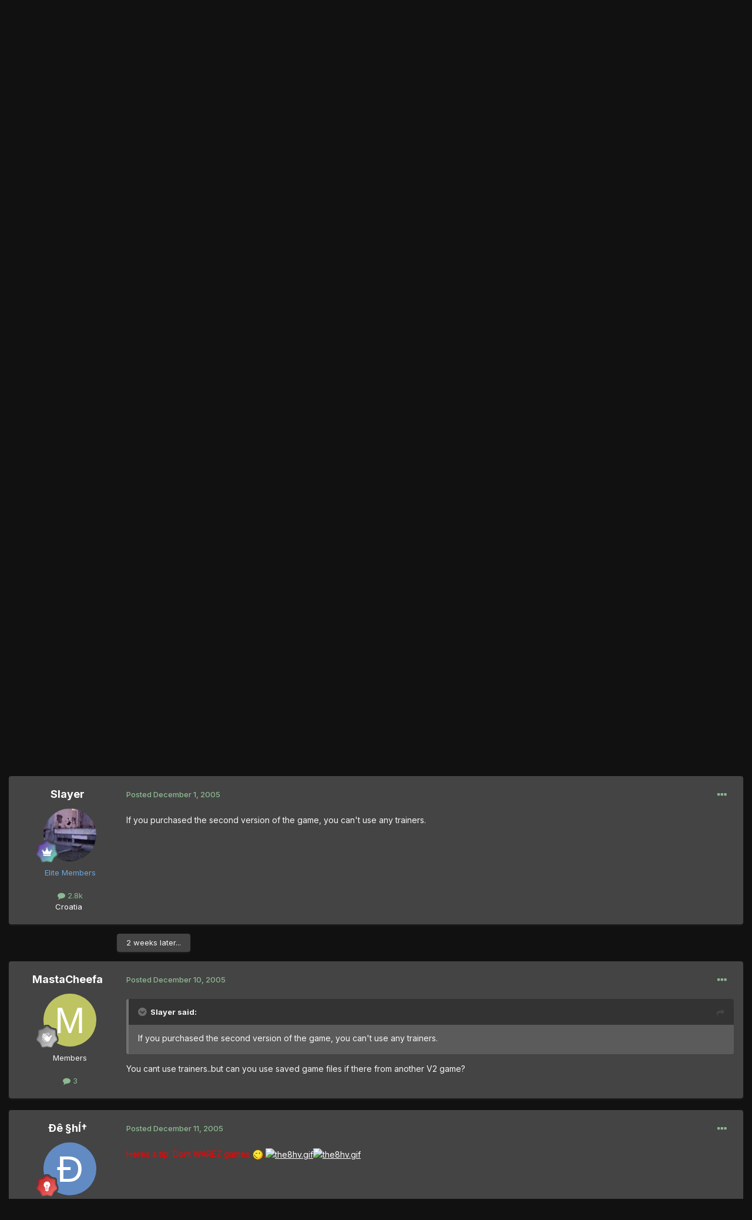

--- FILE ---
content_type: text/html;charset=UTF-8
request_url: https://thegtaplace.com/forums/topic/4344-pc-problems/
body_size: 16701
content:
<!DOCTYPE html>
<html lang="en-US" dir="ltr">
	<head>
		<meta charset="utf-8">
        
		<title>PC Problems - GTASA Gameplay &amp; Help - The GTA Place Forums</title>
		
			<!-- Google Analytics -->
<script>
  (function(i,s,o,g,r,a,m){i['GoogleAnalyticsObject']=r;i[r]=i[r]||function(){
  (i[r].q=i[r].q||[]).push(arguments)},i[r].l=1*new Date();a=s.createElement(o),
  m=s.getElementsByTagName(o)[0];a.async=1;a.src=g;m.parentNode.insertBefore(a,m)
  })(window,document,'script','//www.google-analytics.com/analytics.js','ga');

  ga('create', 'UA-267904-1', 'thegtaplace.com');
  ga('set', 'anonymizeIp', true);
  ga('send', 'pageview');

</script>
		
		
		
		

	<meta name="viewport" content="width=device-width, initial-scale=1">


	
	


	<meta name="twitter:card" content="summary" />


	
		<meta name="twitter:site" content="@TheGTAPlace" />
	



	
		
			
				<meta property="og:title" content="PC Problems">
			
		
	

	
		
			
				<meta property="og:type" content="website">
			
		
	

	
		
			
				<meta property="og:url" content="https://thegtaplace.com/forums/topic/4344-pc-problems/">
			
		
	

	
		
			
				<meta name="description" content="Hi, I am new to this forum. Nice to meet everyone here. I just want to state that I purchased the DVD Rom Legit, so I am not using patches. Now the game runs fine if I do not install any mods. I tried running the downloadable save games and they appear on the save game menu fine, but when I try t...">
			
		
	

	
		
			
				<meta property="og:description" content="Hi, I am new to this forum. Nice to meet everyone here. I just want to state that I purchased the DVD Rom Legit, so I am not using patches. Now the game runs fine if I do not install any mods. I tried running the downloadable save games and they appear on the save game menu fine, but when I try t...">
			
		
	

	
		
			
				<meta property="og:updated_time" content="2005-12-20T04:35:25Z">
			
		
	

	
		
			
				<meta property="og:site_name" content="The GTA Place Forums">
			
		
	

	
		
			
				<meta property="og:locale" content="en_US">
			
		
	


	
		<link rel="canonical" href="https://thegtaplace.com/forums/topic/4344-pc-problems/" />
	





<link rel="manifest" href="https://thegtaplace.com/forums/manifest.webmanifest/">
<meta name="msapplication-config" content="https://thegtaplace.com/forums/browserconfig.xml/">
<meta name="msapplication-starturl" content="/">
<meta name="application-name" content="The GTA Place Forums">
<meta name="apple-mobile-web-app-title" content="The GTA Place Forums">

	<meta name="theme-color" content="#222222">










<link rel="preload" href="//thegtaplace.com/forums/applications/core/interface/font/fontawesome-webfont.woff2?v=4.7.0" as="font" crossorigin="anonymous">
		


	<link rel="preconnect" href="https://fonts.googleapis.com">
	<link rel="preconnect" href="https://fonts.gstatic.com" crossorigin>
	
		<link href="https://fonts.googleapis.com/css2?family=Inter:wght@300;400;500;600;700&display=swap" rel="stylesheet">
	



	<link rel='stylesheet' href='https://thegtaplace.com/forums/uploads/css_built_4/341e4a57816af3ba440d891ca87450ff_framework.css?v=62093616ce1746558909' media='all'>

	<link rel='stylesheet' href='https://thegtaplace.com/forums/uploads/css_built_4/05e81b71abe4f22d6eb8d1a929494829_responsive.css?v=62093616ce1746558909' media='all'>

	<link rel='stylesheet' href='https://thegtaplace.com/forums/uploads/css_built_4/90eb5adf50a8c640f633d47fd7eb1778_core.css?v=62093616ce1746558909' media='all'>

	<link rel='stylesheet' href='https://thegtaplace.com/forums/uploads/css_built_4/5a0da001ccc2200dc5625c3f3934497d_core_responsive.css?v=62093616ce1746558909' media='all'>

	<link rel='stylesheet' href='https://thegtaplace.com/forums/uploads/css_built_4/62e269ced0fdab7e30e026f1d30ae516_forums.css?v=62093616ce1746558909' media='all'>

	<link rel='stylesheet' href='https://thegtaplace.com/forums/uploads/css_built_4/76e62c573090645fb99a15a363d8620e_forums_responsive.css?v=62093616ce1746558909' media='all'>

	<link rel='stylesheet' href='https://thegtaplace.com/forums/uploads/css_built_4/ebdea0c6a7dab6d37900b9190d3ac77b_topics.css?v=62093616ce1746558909' media='all'>





<link rel='stylesheet' href='https://thegtaplace.com/forums/uploads/css_built_4/258adbb6e4f3e83cd3b355f84e3fa002_custom.css?v=62093616ce1746558909' media='all'>




		
		

	</head>
	<body class='ipsApp ipsApp_front ipsJS_none ipsClearfix' data-controller='core.front.core.app' data-message="" data-pageApp='forums' data-pageLocation='front' data-pageModule='forums' data-pageController='topic' data-pageID='4344'  >
		
        

        

		<a href='#ipsLayout_mainArea' class='ipsHide' title='Go to main content on this page' accesskey='m'>Jump to content</a>
		





		<div id='ipsLayout_header' class='ipsClearfix'>
			<header>
				<div class='ipsLayout_container'>
					


<a href='https://thegtaplace.com/forums/' id='elLogo' accesskey='1'><img src="https://thegtaplace.com/forums/uploads/monthly_2023_10/logo.png.1e649cd78f3d7eac7009032a22a29f3c.png" alt='The GTA Place Forums'></a>

					
						

	<ul id='elUserNav' class='ipsList_inline cSignedOut ipsResponsive_showDesktop'>
		
        
		
        
        
            
            <li id='elSignInLink'>
                <a href='https://thegtaplace.com/forums/login/' data-ipsMenu-closeOnClick="false" data-ipsMenu id='elUserSignIn'>
                    Existing user? Sign In &nbsp;<i class='fa fa-caret-down'></i>
                </a>
                
<div id='elUserSignIn_menu' class='ipsMenu ipsMenu_auto ipsHide'>
	<form accept-charset='utf-8' method='post' action='https://thegtaplace.com/forums/login/'>
		<input type="hidden" name="csrfKey" value="dad28290bdba7a867022ae76882cb973">
		<input type="hidden" name="ref" value="aHR0cHM6Ly90aGVndGFwbGFjZS5jb20vZm9ydW1zL3RvcGljLzQzNDQtcGMtcHJvYmxlbXMv">
		<div data-role="loginForm">
			
			
			
				<div class='ipsColumns ipsColumns_noSpacing'>
					<div class='ipsColumn ipsColumn_wide' id='elUserSignIn_internal'>
						
<div class="ipsPad ipsForm ipsForm_vertical">
	<h4 class="ipsType_sectionHead">Sign In</h4>
	<br><br>
	<ul class='ipsList_reset'>
		<li class="ipsFieldRow ipsFieldRow_noLabel ipsFieldRow_fullWidth">
			
			
				<input type="text" placeholder="Display Name or Email Address" name="auth" autocomplete="email">
			
		</li>
		<li class="ipsFieldRow ipsFieldRow_noLabel ipsFieldRow_fullWidth">
			<input type="password" placeholder="Password" name="password" autocomplete="current-password">
		</li>
		<li class="ipsFieldRow ipsFieldRow_checkbox ipsClearfix">
			<span class="ipsCustomInput">
				<input type="checkbox" name="remember_me" id="remember_me_checkbox" value="1" checked aria-checked="true">
				<span></span>
			</span>
			<div class="ipsFieldRow_content">
				<label class="ipsFieldRow_label" for="remember_me_checkbox">Remember me</label>
				<span class="ipsFieldRow_desc">Not recommended on shared computers</span>
			</div>
		</li>
		<li class="ipsFieldRow ipsFieldRow_fullWidth">
			<button type="submit" name="_processLogin" value="usernamepassword" class="ipsButton ipsButton_primary ipsButton_small" id="elSignIn_submit">Sign In</button>
			
				<p class="ipsType_right ipsType_small">
					
						<a href='https://thegtaplace.com/forums/lostpassword/' data-ipsDialog data-ipsDialog-title='Forgot your password?'>
					
					Forgot your password?</a>
				</p>
			
		</li>
	</ul>
</div>
					</div>
					<div class='ipsColumn ipsColumn_wide'>
						<div class='ipsPadding' id='elUserSignIn_external'>
							<div class='ipsAreaBackground_light ipsPadding:half'>
								
									<p class='ipsType_reset ipsType_small ipsType_center'><strong>Or sign in with one of these services</strong></p>
								
								
									<div class='ipsType_center ipsMargin_top:half'>
										

<button type="submit" name="_processLogin" value="4" class='ipsButton ipsButton_verySmall ipsButton_fullWidth ipsSocial ipsSocial_facebook' style="background-color: #3a579a">
	
		<span class='ipsSocial_icon'>
			
				<i class='fa fa-facebook-official'></i>
			
		</span>
		<span class='ipsSocial_text'>Sign in with Facebook</span>
	
</button>
									</div>
								
									<div class='ipsType_center ipsMargin_top:half'>
										

<button type="submit" name="_processLogin" value="5" class='ipsButton ipsButton_verySmall ipsButton_fullWidth ipsSocial ipsSocial_twitter' style="background-color: #00abf0">
	
		<span class='ipsSocial_icon'>
			
				<i class='fa fa-twitter'></i>
			
		</span>
		<span class='ipsSocial_text'>Sign in with X</span>
	
</button>
									</div>
								
									<div class='ipsType_center ipsMargin_top:half'>
										

<button type="submit" name="_processLogin" value="8" class='ipsButton ipsButton_verySmall ipsButton_fullWidth ipsSocial ipsSocial_google' style="background-color: #4285F4">
	
		<span class='ipsSocial_icon'>
			
				<i class='fa fa-google'></i>
			
		</span>
		<span class='ipsSocial_text'>Sign in with Google</span>
	
</button>
									</div>
								
							</div>
						</div>
					</div>
				</div>
			
		</div>
	</form>
</div>
            </li>
            
        
		
	</ul>

						
<ul class='ipsMobileHamburger ipsList_reset ipsResponsive_hideDesktop'>
	<li data-ipsDrawer data-ipsDrawer-drawerElem='#elMobileDrawer'>
		<a href='#' >
			
			
				
			
			
			
			<i class='fa fa-navicon'></i>
		</a>
	</li>
</ul>
					
				</div>
			</header>
			

	<nav data-controller='core.front.core.navBar' class=' ipsResponsive_showDesktop'>
		<div class='ipsNavBar_primary ipsLayout_container '>
			<ul data-role="primaryNavBar" class='ipsClearfix'>
				
<li>
  <a href="/">Website</a>
</li>


	
		
		
			
		
		<li class='ipsNavBar_active' data-active id='elNavSecondary_1' data-role="navBarItem" data-navApp="core" data-navExt="CustomItem">
			
			
				<a href="https://thegtaplace.com/forums/"  data-navItem-id="1" data-navDefault>
					Browse<span class='ipsNavBar_active__identifier'></span>
				</a>
			
			
				<ul class='ipsNavBar_secondary ' data-role='secondaryNavBar'>
					
<li>
  <a href="/">Website</a>
</li>


	
	

	
		
		
			
		
		<li class='ipsNavBar_active' data-active id='elNavSecondary_10' data-role="navBarItem" data-navApp="forums" data-navExt="Forums">
			
			
				<a href="https://thegtaplace.com/forums/"  data-navItem-id="10" data-navDefault>
					Forums<span class='ipsNavBar_active__identifier'></span>
				</a>
			
			
		</li>
	
	

	
		
		
		<li  id='elNavSecondary_11' data-role="navBarItem" data-navApp="calendar" data-navExt="Calendar">
			
			
				<a href="https://thegtaplace.com/forums/events/"  data-navItem-id="11" >
					Events<span class='ipsNavBar_active__identifier'></span>
				</a>
			
			
		</li>
	
	

	
	

	
		
		
		<li  id='elNavSecondary_13' data-role="navBarItem" data-navApp="core" data-navExt="StaffDirectory">
			
			
				<a href="https://thegtaplace.com/forums/staff/"  data-navItem-id="13" >
					Staff<span class='ipsNavBar_active__identifier'></span>
				</a>
			
			
		</li>
	
	

	
		
		
		<li  id='elNavSecondary_14' data-role="navBarItem" data-navApp="core" data-navExt="OnlineUsers">
			
			
				<a href="https://thegtaplace.com/forums/online/"  data-navItem-id="14" >
					Online Users<span class='ipsNavBar_active__identifier'></span>
				</a>
			
			
		</li>
	
	

	
		
		
		<li  id='elNavSecondary_15' data-role="navBarItem" data-navApp="core" data-navExt="Leaderboard">
			
			
				<a href="https://thegtaplace.com/forums/leaderboard/"  data-navItem-id="15" >
					Leaderboard<span class='ipsNavBar_active__identifier'></span>
				</a>
			
			
		</li>
	
	

					<li class='ipsHide' id='elNavigationMore_1' data-role='navMore'>
						<a href='#' data-ipsMenu data-ipsMenu-appendTo='#elNavigationMore_1' id='elNavigationMore_1_dropdown'>More <i class='fa fa-caret-down'></i></a>
						<ul class='ipsHide ipsMenu ipsMenu_auto' id='elNavigationMore_1_dropdown_menu' data-role='moreDropdown'></ul>
					</li>
				</ul>
			
		</li>
	
	

	
		
		
		<li  id='elNavSecondary_2' data-role="navBarItem" data-navApp="core" data-navExt="CustomItem">
			
			
				<a href="https://thegtaplace.com/forums/discover/"  data-navItem-id="2" >
					Activity<span class='ipsNavBar_active__identifier'></span>
				</a>
			
			
				<ul class='ipsNavBar_secondary ipsHide' data-role='secondaryNavBar'>
					
<li>
  <a href="/">Website</a>
</li>


	
		
		
		<li  id='elNavSecondary_4' data-role="navBarItem" data-navApp="core" data-navExt="AllActivity">
			
			
				<a href="https://thegtaplace.com/forums/discover/"  data-navItem-id="4" >
					All Activity<span class='ipsNavBar_active__identifier'></span>
				</a>
			
			
		</li>
	
	

	
	

	
	

	
	

	
		
		
		<li  id='elNavSecondary_8' data-role="navBarItem" data-navApp="core" data-navExt="Search">
			
			
				<a href="https://thegtaplace.com/forums/search/"  data-navItem-id="8" >
					Search<span class='ipsNavBar_active__identifier'></span>
				</a>
			
			
		</li>
	
	

	
	

					<li class='ipsHide' id='elNavigationMore_2' data-role='navMore'>
						<a href='#' data-ipsMenu data-ipsMenu-appendTo='#elNavigationMore_2' id='elNavigationMore_2_dropdown'>More <i class='fa fa-caret-down'></i></a>
						<ul class='ipsHide ipsMenu ipsMenu_auto' id='elNavigationMore_2_dropdown_menu' data-role='moreDropdown'></ul>
					</li>
				</ul>
			
		</li>
	
	

				<li class='ipsHide' id='elNavigationMore' data-role='navMore'>
					<a href='#' data-ipsMenu data-ipsMenu-appendTo='#elNavigationMore' id='elNavigationMore_dropdown'>More</a>
					<ul class='ipsNavBar_secondary ipsHide' data-role='secondaryNavBar'>
						<li class='ipsHide' id='elNavigationMore_more' data-role='navMore'>
							<a href='#' data-ipsMenu data-ipsMenu-appendTo='#elNavigationMore_more' id='elNavigationMore_more_dropdown'>More <i class='fa fa-caret-down'></i></a>
							<ul class='ipsHide ipsMenu ipsMenu_auto' id='elNavigationMore_more_dropdown_menu' data-role='moreDropdown'></ul>
						</li>
					</ul>
				</li>
			</ul>
			

	<div id="elSearchWrapper">
		<div id='elSearch' data-controller="core.front.core.quickSearch">
			<form accept-charset='utf-8' action='//thegtaplace.com/forums/search/?do=quicksearch' method='post'>
                <input type='search' id='elSearchField' placeholder='Search...' name='q' autocomplete='off' aria-label='Search'>
                <details class='cSearchFilter'>
                    <summary class='cSearchFilter__text'></summary>
                    <ul class='cSearchFilter__menu'>
                        
                        <li><label><input type="radio" name="type" value="all" ><span class='cSearchFilter__menuText'>Everywhere</span></label></li>
                        
                            
                                <li><label><input type="radio" name="type" value='contextual_{&quot;type&quot;:&quot;forums_topic&quot;,&quot;nodes&quot;:39}' checked><span class='cSearchFilter__menuText'>This Forum</span></label></li>
                            
                                <li><label><input type="radio" name="type" value='contextual_{&quot;type&quot;:&quot;forums_topic&quot;,&quot;item&quot;:4344}' checked><span class='cSearchFilter__menuText'>This Topic</span></label></li>
                            
                        
                        
                            <li><label><input type="radio" name="type" value="core_statuses_status"><span class='cSearchFilter__menuText'>Status Updates</span></label></li>
                        
                            <li><label><input type="radio" name="type" value="forums_topic"><span class='cSearchFilter__menuText'>Topics</span></label></li>
                        
                            <li><label><input type="radio" name="type" value="calendar_event"><span class='cSearchFilter__menuText'>Events</span></label></li>
                        
                            <li><label><input type="radio" name="type" value="core_members"><span class='cSearchFilter__menuText'>Members</span></label></li>
                        
                    </ul>
                </details>
				<button class='cSearchSubmit' type="submit" aria-label='Search'><i class="fa fa-search"></i></button>
			</form>
		</div>
	</div>

		</div>
	</nav>

			
<ul id='elMobileNav' class='ipsResponsive_hideDesktop' data-controller='core.front.core.mobileNav'>
	
		
			
			
				
				
			
				
				
			
				
					<li id='elMobileBreadcrumb'>
						<a href='https://thegtaplace.com/forums/forum/39-gtasa-gameplay-amp-help/'>
							<span>GTASA Gameplay &amp; Help</span>
						</a>
					</li>
				
				
			
				
				
			
		
	
	
	
	<li >
		<a data-action="defaultStream" href='https://thegtaplace.com/forums/discover/'><i class="fa fa-newspaper-o" aria-hidden="true"></i></a>
	</li>

	

	
		<li class='ipsJS_show'>
			<a href='https://thegtaplace.com/forums/search/'><i class='fa fa-search'></i></a>
		</li>
	
</ul>
		</div>
		<main id='ipsLayout_body' class='ipsLayout_container'>
			<div id='ipsLayout_contentArea'>
				<div id='ipsLayout_contentWrapper'>
					
<nav class='ipsBreadcrumb ipsBreadcrumb_top ipsFaded_withHover'>
	

	<ul class='ipsList_inline ipsPos_right'>
		
		<li >
			<a data-action="defaultStream" class='ipsType_light '  href='https://thegtaplace.com/forums/discover/'><i class="fa fa-newspaper-o" aria-hidden="true"></i> <span>All Activity</span></a>
		</li>
		
	</ul>

	<ul data-role="breadcrumbList">
		<li>
			<a title="Home" href='https://thegtaplace.com/forums/'>
				<span>Home <i class='fa fa-angle-right'></i></span>
			</a>
		</li>
		
		
			<li>
				
					<a href='https://thegtaplace.com/forums/forum/125-grand-theft-auto/'>
						<span>Grand Theft Auto <i class='fa fa-angle-right' aria-hidden="true"></i></span>
					</a>
				
			</li>
		
			<li>
				
					<a href='https://thegtaplace.com/forums/forum/15-gta-san-andreas/'>
						<span>GTA San Andreas <i class='fa fa-angle-right' aria-hidden="true"></i></span>
					</a>
				
			</li>
		
			<li>
				
					<a href='https://thegtaplace.com/forums/forum/39-gtasa-gameplay-amp-help/'>
						<span>GTASA Gameplay &amp; Help <i class='fa fa-angle-right' aria-hidden="true"></i></span>
					</a>
				
			</li>
		
			<li>
				
					PC Problems
				
			</li>
		
	</ul>
</nav>
					
					<div id='ipsLayout_mainArea'>
						
						
						
						

	




						



<div class='ipsPageHeader ipsResponsive_pull ipsBox ipsPadding sm:ipsPadding:half ipsMargin_bottom'>
		
	
	<div class='ipsFlex ipsFlex-ai:center ipsFlex-fw:wrap ipsGap:4'>
		<div class='ipsFlex-flex:11'>
			<h1 class='ipsType_pageTitle ipsContained_container'>
				

				
				
					<span class='ipsType_break ipsContained'>
						<span>PC Problems</span>
					</span>
				
			</h1>
			
			
		</div>
		
			<div class='ipsFlex-flex:00 ipsType_light'>
				
				
<div  class='ipsClearfix ipsRating  ipsRating_veryLarge'>
	
	<ul class='ipsRating_collective'>
		
			
				<li class='ipsRating_off'>
					<i class='fa fa-star'></i>
				</li>
			
		
			
				<li class='ipsRating_off'>
					<i class='fa fa-star'></i>
				</li>
			
		
			
				<li class='ipsRating_off'>
					<i class='fa fa-star'></i>
				</li>
			
		
			
				<li class='ipsRating_off'>
					<i class='fa fa-star'></i>
				</li>
			
		
			
				<li class='ipsRating_off'>
					<i class='fa fa-star'></i>
				</li>
			
		
	</ul>
</div>
			</div>
		
	</div>
	<hr class='ipsHr'>
	<div class='ipsPageHeader__meta ipsFlex ipsFlex-jc:between ipsFlex-ai:center ipsFlex-fw:wrap ipsGap:3'>
		<div class='ipsFlex-flex:11'>
			<div class='ipsPhotoPanel ipsPhotoPanel_mini ipsPhotoPanel_notPhone ipsClearfix'>
				


	<a href="https://thegtaplace.com/forums/profile/2970-cino321/" rel="nofollow" data-ipsHover data-ipsHover-width="370" data-ipsHover-target="https://thegtaplace.com/forums/profile/2970-cino321/?do=hovercard" class="ipsUserPhoto ipsUserPhoto_mini" title="Go to cino321's profile">
		<img src='data:image/svg+xml,%3Csvg%20xmlns%3D%22http%3A%2F%2Fwww.w3.org%2F2000%2Fsvg%22%20viewBox%3D%220%200%201024%201024%22%20style%3D%22background%3A%23c46285%22%3E%3Cg%3E%3Ctext%20text-anchor%3D%22middle%22%20dy%3D%22.35em%22%20x%3D%22512%22%20y%3D%22512%22%20fill%3D%22%23ffffff%22%20font-size%3D%22700%22%20font-family%3D%22-apple-system%2C%20BlinkMacSystemFont%2C%20Roboto%2C%20Helvetica%2C%20Arial%2C%20sans-serif%22%3EC%3C%2Ftext%3E%3C%2Fg%3E%3C%2Fsvg%3E' alt='cino321' loading="lazy">
	</a>

				<div>
					<p class='ipsType_reset ipsType_blendLinks'>
						<span class='ipsType_normal'>
						
							<strong>By 


<a href='https://thegtaplace.com/forums/profile/2970-cino321/' rel="nofollow" data-ipsHover data-ipsHover-width='370' data-ipsHover-target='https://thegtaplace.com/forums/profile/2970-cino321/?do=hovercard&amp;referrer=https%253A%252F%252Fthegtaplace.com%252Fforums%252Ftopic%252F4344-pc-problems%252F' title="Go to cino321's profile" class="ipsType_break">cino321</a></strong><br />
							<span class='ipsType_light'><time datetime='2005-11-29T14:46:36Z' title='11/29/05 02:46  PM' data-short='20 yr'>November 29, 2005</time> in <a href="https://thegtaplace.com/forums/forum/39-gtasa-gameplay-amp-help/">GTASA Gameplay &amp; Help</a></span>
						
						</span>
					</p>
				</div>
			</div>
		</div>
		
			<div class='ipsFlex-flex:01 ipsResponsive_hidePhone'>
				<div class='ipsShareLinks'>
					
						


    <a href='#elShareItem_1368918869_menu' id='elShareItem_1368918869' data-ipsMenu class='ipsShareButton ipsButton ipsButton_verySmall ipsButton_link ipsButton_link--light'>
        <span><i class='fa fa-share-alt'></i></span> &nbsp;Share
    </a>

    <div class='ipsPadding ipsMenu ipsMenu_auto ipsHide' id='elShareItem_1368918869_menu' data-controller="core.front.core.sharelink">
        <ul class='ipsList_inline'>
            
                <li>
<a href="https://www.facebook.com/sharer/sharer.php?u=https%3A%2F%2Fthegtaplace.com%2Fforums%2Ftopic%2F4344-pc-problems%2F" class="cShareLink cShareLink_facebook" target="_blank" data-role="shareLink" title='Share on Facebook' data-ipsTooltip rel='noopener nofollow'>
	<i class="fa fa-facebook"></i>
</a></li>
            
                <li>
<a href="https://x.com/share?url=https%3A%2F%2Fthegtaplace.com%2Fforums%2Ftopic%2F4344-pc-problems%2F" class="cShareLink cShareLink_x" target="_blank" data-role="shareLink" title='Share on X' data-ipsTooltip rel='nofollow noopener'>
    <i class="fa fa-x"></i>
</a></li>
            
                <li>
<a href="https://www.reddit.com/submit?url=https%3A%2F%2Fthegtaplace.com%2Fforums%2Ftopic%2F4344-pc-problems%2F&amp;title=PC+Problems" rel="nofollow noopener" class="cShareLink cShareLink_reddit" target="_blank" title='Share on Reddit' data-ipsTooltip>
	<i class="fa fa-reddit"></i>
</a></li>
            
                <li>
<a href="/cdn-cgi/l/email-protection#36094543545c5355420b6675130406664459545a535b45105459524f0b5e42424645130577130470130470425e53514257465a5755531855595b130470505944435b451304704259465f55130470020502021b46551b464459545a535b45130470" rel='nofollow' class='cShareLink cShareLink_email' title='Share via email' data-ipsTooltip>
	<i class="fa fa-envelope"></i>
</a></li>
            
                <li>
<a href="https://pinterest.com/pin/create/button/?url=https://thegtaplace.com/forums/topic/4344-pc-problems/&amp;media=" class="cShareLink cShareLink_pinterest" rel="nofollow noopener" target="_blank" data-role="shareLink" title='Share on Pinterest' data-ipsTooltip>
	<i class="fa fa-pinterest"></i>
</a></li>
            
        </ul>
        
            <hr class='ipsHr'>
            <button class='ipsHide ipsButton ipsButton_verySmall ipsButton_light ipsButton_fullWidth ipsMargin_top:half' data-controller='core.front.core.webshare' data-role='webShare' data-webShareTitle='PC Problems' data-webShareText='PC Problems' data-webShareUrl='https://thegtaplace.com/forums/topic/4344-pc-problems/'>More sharing options...</button>
        
    </div>

					
					
                    

					



					



<div data-followApp='forums' data-followArea='topic' data-followID='4344' data-controller='core.front.core.followButton'>
	

	<a href='https://thegtaplace.com/forums/login/' rel="nofollow" class="ipsFollow ipsPos_middle ipsButton ipsButton_light ipsButton_verySmall ipsButton_disabled" data-role="followButton" data-ipsTooltip title='Sign in to follow this'>
		<span>Followers</span>
		<span class='ipsCommentCount'>0</span>
	</a>

</div>
				</div>
			</div>
					
	</div>
	
	
</div>








<div class='ipsClearfix'>
	<ul class="ipsToolList ipsToolList_horizontal ipsClearfix ipsSpacer_both ipsResponsive_hidePhone">
		
		
		
	</ul>
</div>

<div id='comments' data-controller='core.front.core.commentFeed,forums.front.topic.view, core.front.core.ignoredComments' data-autoPoll data-baseURL='https://thegtaplace.com/forums/topic/4344-pc-problems/' data-lastPage data-feedID='topic-4344' class='cTopic ipsClear ipsSpacer_top'>
	
			
	

	

<div data-controller='core.front.core.recommendedComments' data-url='https://thegtaplace.com/forums/topic/4344-pc-problems/?recommended=comments' class='ipsRecommendedComments ipsHide'>
	<div data-role="recommendedComments">
		<h2 class='ipsType_sectionHead ipsType_large ipsType_bold ipsMargin_bottom'>Recommended Posts</h2>
		
	</div>
</div>
	
	<div id="elPostFeed" data-role='commentFeed' data-controller='core.front.core.moderation' >
		<form action="https://thegtaplace.com/forums/topic/4344-pc-problems/?csrfKey=dad28290bdba7a867022ae76882cb973&amp;do=multimodComment" method="post" data-ipsPageAction data-role='moderationTools'>
			
			
				

					

					
					



<a id='comment-51764'></a>
<article  id='elComment_51764' class='cPost ipsBox ipsResponsive_pull  ipsComment  ipsComment_parent ipsClearfix ipsClear ipsColumns ipsColumns_noSpacing ipsColumns_collapsePhone    '>
	

	

	<div class='cAuthorPane_mobile ipsResponsive_showPhone'>
		<div class='cAuthorPane_photo'>
			<div class='cAuthorPane_photoWrap'>
				


	<a href="https://thegtaplace.com/forums/profile/2970-cino321/" rel="nofollow" data-ipsHover data-ipsHover-width="370" data-ipsHover-target="https://thegtaplace.com/forums/profile/2970-cino321/?do=hovercard" class="ipsUserPhoto ipsUserPhoto_large" title="Go to cino321's profile">
		<img src='data:image/svg+xml,%3Csvg%20xmlns%3D%22http%3A%2F%2Fwww.w3.org%2F2000%2Fsvg%22%20viewBox%3D%220%200%201024%201024%22%20style%3D%22background%3A%23c46285%22%3E%3Cg%3E%3Ctext%20text-anchor%3D%22middle%22%20dy%3D%22.35em%22%20x%3D%22512%22%20y%3D%22512%22%20fill%3D%22%23ffffff%22%20font-size%3D%22700%22%20font-family%3D%22-apple-system%2C%20BlinkMacSystemFont%2C%20Roboto%2C%20Helvetica%2C%20Arial%2C%20sans-serif%22%3EC%3C%2Ftext%3E%3C%2Fg%3E%3C%2Fsvg%3E' alt='cino321' loading="lazy">
	</a>

				
				
					<a href="https://thegtaplace.com/forums/profile/2970-cino321/badges/" rel="nofollow">
						
<img src='https://thegtaplace.com/forums/uploads/monthly_2021_08/1_Newbie.svg' loading="lazy" alt="Newbie" class="cAuthorPane_badge cAuthorPane_badge--rank ipsOutline ipsOutline:2px" data-ipsTooltip title="Rank: Newbie (1/14)">
					</a>
				
			</div>
		</div>
		<div class='cAuthorPane_content'>
			<h3 class='ipsType_sectionHead cAuthorPane_author ipsType_break ipsType_blendLinks ipsFlex ipsFlex-ai:center'>
				


<a href='https://thegtaplace.com/forums/profile/2970-cino321/' rel="nofollow" data-ipsHover data-ipsHover-width='370' data-ipsHover-target='https://thegtaplace.com/forums/profile/2970-cino321/?do=hovercard&amp;referrer=https%253A%252F%252Fthegtaplace.com%252Fforums%252Ftopic%252F4344-pc-problems%252F' title="Go to cino321's profile" class="ipsType_break">cino321</a>
			</h3>
			<div class='ipsType_light ipsType_reset'>
				<a href='https://thegtaplace.com/forums/topic/4344-pc-problems/?do=findComment&amp;comment=51764' rel="nofollow" class='ipsType_blendLinks'>Posted <time datetime='2005-11-29T14:46:36Z' title='11/29/05 02:46  PM' data-short='20 yr'>November 29, 2005</time></a>
				
			</div>
		</div>
	</div>
	<aside class='ipsComment_author cAuthorPane ipsColumn ipsColumn_medium ipsResponsive_hidePhone'>
		<h3 class='ipsType_sectionHead cAuthorPane_author ipsType_blendLinks ipsType_break'><strong>


<a href='https://thegtaplace.com/forums/profile/2970-cino321/' rel="nofollow" data-ipsHover data-ipsHover-width='370' data-ipsHover-target='https://thegtaplace.com/forums/profile/2970-cino321/?do=hovercard&amp;referrer=https%253A%252F%252Fthegtaplace.com%252Fforums%252Ftopic%252F4344-pc-problems%252F' title="Go to cino321's profile" class="ipsType_break">cino321</a></strong>
			
		</h3>
		<ul class='cAuthorPane_info ipsList_reset'>
			<li data-role='photo' class='cAuthorPane_photo'>
				<div class='cAuthorPane_photoWrap'>
					


	<a href="https://thegtaplace.com/forums/profile/2970-cino321/" rel="nofollow" data-ipsHover data-ipsHover-width="370" data-ipsHover-target="https://thegtaplace.com/forums/profile/2970-cino321/?do=hovercard" class="ipsUserPhoto ipsUserPhoto_large" title="Go to cino321's profile">
		<img src='data:image/svg+xml,%3Csvg%20xmlns%3D%22http%3A%2F%2Fwww.w3.org%2F2000%2Fsvg%22%20viewBox%3D%220%200%201024%201024%22%20style%3D%22background%3A%23c46285%22%3E%3Cg%3E%3Ctext%20text-anchor%3D%22middle%22%20dy%3D%22.35em%22%20x%3D%22512%22%20y%3D%22512%22%20fill%3D%22%23ffffff%22%20font-size%3D%22700%22%20font-family%3D%22-apple-system%2C%20BlinkMacSystemFont%2C%20Roboto%2C%20Helvetica%2C%20Arial%2C%20sans-serif%22%3EC%3C%2Ftext%3E%3C%2Fg%3E%3C%2Fsvg%3E' alt='cino321' loading="lazy">
	</a>

					
					
						
<img src='https://thegtaplace.com/forums/uploads/monthly_2021_08/1_Newbie.svg' loading="lazy" alt="Newbie" class="cAuthorPane_badge cAuthorPane_badge--rank ipsOutline ipsOutline:2px" data-ipsTooltip title="Rank: Newbie (1/14)">
					
				</div>
			</li>
			
				<li data-role='group'>Members</li>
				
			
			
				<li data-role='stats' class='ipsMargin_top'>
					<ul class="ipsList_reset ipsType_light ipsFlex ipsFlex-ai:center ipsFlex-jc:center ipsGap_row:2 cAuthorPane_stats">
						<li>
							
								<a href="https://thegtaplace.com/forums/profile/2970-cino321/content/" rel="nofollow" title="2 posts" data-ipsTooltip class="ipsType_blendLinks">
							
								<i class="fa fa-comment"></i> 2
							
								</a>
							
						</li>
						
					</ul>
				</li>
			
			
				

			
		</ul>
	</aside>
	<div class='ipsColumn ipsColumn_fluid ipsMargin:none'>
		

<div id='comment-51764_wrap' data-controller='core.front.core.comment' data-commentApp='forums' data-commentType='forums' data-commentID="51764" data-quoteData='{&quot;userid&quot;:2970,&quot;username&quot;:&quot;cino321&quot;,&quot;timestamp&quot;:1133275596,&quot;contentapp&quot;:&quot;forums&quot;,&quot;contenttype&quot;:&quot;forums&quot;,&quot;contentid&quot;:4344,&quot;contentclass&quot;:&quot;forums_Topic&quot;,&quot;contentcommentid&quot;:51764}' class='ipsComment_content ipsType_medium'>

	<div class='ipsComment_meta ipsType_light ipsFlex ipsFlex-ai:center ipsFlex-jc:between ipsFlex-fd:row-reverse'>
		<div class='ipsType_light ipsType_reset ipsType_blendLinks ipsComment_toolWrap'>
			<div class='ipsResponsive_hidePhone ipsComment_badges'>
				<ul class='ipsList_reset ipsFlex ipsFlex-jc:end ipsFlex-fw:wrap ipsGap:2 ipsGap_row:1'>
					
					
					
					
					
				</ul>
			</div>
			<ul class='ipsList_reset ipsComment_tools'>
				<li>
					<a href='#elControls_51764_menu' class='ipsComment_ellipsis' id='elControls_51764' title='More options...' data-ipsMenu data-ipsMenu-appendTo='#comment-51764_wrap'><i class='fa fa-ellipsis-h'></i></a>
					<ul id='elControls_51764_menu' class='ipsMenu ipsMenu_narrow ipsHide'>
						
						
							<li class='ipsMenu_item'><a href='https://thegtaplace.com/forums/topic/4344-pc-problems/' title='Share this post' data-ipsDialog data-ipsDialog-size='narrow' data-ipsDialog-content='#elShareComment_51764_menu' data-ipsDialog-title="Share this post" id='elSharePost_51764' data-role='shareComment'>Share</a></li>
						
                        
						
						
						
							
								
							
							
							
							
							
							
						
					</ul>
				</li>
				
			</ul>
		</div>

		<div class='ipsType_reset ipsResponsive_hidePhone'>
			<a href='https://thegtaplace.com/forums/topic/4344-pc-problems/?do=findComment&amp;comment=51764' rel="nofollow" class='ipsType_blendLinks'>Posted <time datetime='2005-11-29T14:46:36Z' title='11/29/05 02:46  PM' data-short='20 yr'>November 29, 2005</time></a>
			
			<span class='ipsResponsive_hidePhone'>
				
				
			</span>
		</div>
	</div>

	

    

	<div class='cPost_contentWrap'>
		
		<div data-role='commentContent' class='ipsType_normal ipsType_richText ipsPadding_bottom ipsContained' data-controller='core.front.core.lightboxedImages'>
			
<p>Hi, </p>
<p>I am new to this forum.  Nice to meet everyone here.</p>
<p>I just want to state that I purchased the DVD Rom Legit, so I am not using patches.</p>
<p>Now the game runs fine if I do not install any mods.  I tried running the downloadable save games and they appear on the save game menu fine, but when I try to run them it runs as a new game.</p>
<p>Another thing, when I tried using any trainer, the game would crash.</p>
<p>Also, I just downloaded the console and it doesn't even recognize that the game is running.</p>
<p>If anyone could help me out, I'd appreciate it.  Thanks!</p>


			
		</div>

		

		
	</div>

	

	



<div class='ipsPadding ipsHide cPostShareMenu' id='elShareComment_51764_menu'>
	<h5 class='ipsType_normal ipsType_reset'>Link to comment</h5>
	
		
	
	
	<input type='text' value='https://thegtaplace.com/forums/topic/4344-pc-problems/' class='ipsField_fullWidth'>

	
	<h5 class='ipsType_normal ipsType_reset ipsSpacer_top'>Share on other sites</h5>
	

	<ul class='ipsList_inline ipsList_noSpacing ipsClearfix' data-controller="core.front.core.sharelink">
		
			<li>
<a href="https://www.facebook.com/sharer/sharer.php?u=https%3A%2F%2Fthegtaplace.com%2Fforums%2Ftopic%2F4344-pc-problems%2F%3Fdo%3DfindComment%26comment%3D51764" class="cShareLink cShareLink_facebook" target="_blank" data-role="shareLink" title='Share on Facebook' data-ipsTooltip rel='noopener nofollow'>
	<i class="fa fa-facebook"></i>
</a></li>
		
			<li>
<a href="https://x.com/share?url=https%3A%2F%2Fthegtaplace.com%2Fforums%2Ftopic%2F4344-pc-problems%2F%3Fdo%3DfindComment%26comment%3D51764" class="cShareLink cShareLink_x" target="_blank" data-role="shareLink" title='Share on X' data-ipsTooltip rel='nofollow noopener'>
    <i class="fa fa-x"></i>
</a></li>
		
			<li>
<a href="https://www.reddit.com/submit?url=https%3A%2F%2Fthegtaplace.com%2Fforums%2Ftopic%2F4344-pc-problems%2F%3Fdo%3DfindComment%26comment%3D51764&amp;title=PC+Problems" rel="nofollow noopener" class="cShareLink cShareLink_reddit" target="_blank" title='Share on Reddit' data-ipsTooltip>
	<i class="fa fa-reddit"></i>
</a></li>
		
			<li>
<a href="/cdn-cgi/l/email-protection#[base64]" rel='nofollow' class='cShareLink cShareLink_email' title='Share via email' data-ipsTooltip>
	<i class="fa fa-envelope"></i>
</a></li>
		
			<li>
<a href="https://pinterest.com/pin/create/button/?url=https://thegtaplace.com/forums/topic/4344-pc-problems/?do=findComment%26comment=51764&amp;media=" class="cShareLink cShareLink_pinterest" rel="nofollow noopener" target="_blank" data-role="shareLink" title='Share on Pinterest' data-ipsTooltip>
	<i class="fa fa-pinterest"></i>
</a></li>
		
	</ul>


	<hr class='ipsHr'>
	<button class='ipsHide ipsButton ipsButton_small ipsButton_light ipsButton_fullWidth ipsMargin_top:half' data-controller='core.front.core.webshare' data-role='webShare' data-webShareTitle='PC Problems' data-webShareText='Hi,  
I am new to this forum.  Nice to meet everyone here. 
I just want to state that I purchased the DVD Rom Legit, so I am not using patches. 
Now the game runs fine if I do not install any mods.  I tried running the downloadable save games and they appear on the save game menu fine, but when I try to run them it runs as a new game. 
Another thing, when I tried using any trainer, the game would crash. 
Also, I just downloaded the console and it doesn&#039;t even recognize that the game is running. 
If anyone could help me out, I&#039;d appreciate it.  Thanks! 
' data-webShareUrl='https://thegtaplace.com/forums/topic/4344-pc-problems/?do=findComment&amp;comment=51764'>More sharing options...</button>

	
</div>
</div>
	</div>
</article>
					
					
					
				

					

					
					



<a id='comment-51818'></a>
<article  id='elComment_51818' class='cPost ipsBox ipsResponsive_pull  ipsComment  ipsComment_parent ipsClearfix ipsClear ipsColumns ipsColumns_noSpacing ipsColumns_collapsePhone    '>
	

	

	<div class='cAuthorPane_mobile ipsResponsive_showPhone'>
		<div class='cAuthorPane_photo'>
			<div class='cAuthorPane_photoWrap'>
				


	<a href="https://thegtaplace.com/forums/profile/2776-cod/" rel="nofollow" data-ipsHover data-ipsHover-width="370" data-ipsHover-target="https://thegtaplace.com/forums/profile/2776-cod/?do=hovercard" class="ipsUserPhoto ipsUserPhoto_large" title="Go to C.O.D's profile">
		<img src='https://thegtaplace.com/forums/uploads/av-2776.jpg' alt='C.O.D' loading="lazy">
	</a>

				
				
					<a href="https://thegtaplace.com/forums/profile/2776-cod/badges/" rel="nofollow">
						
<img src='https://thegtaplace.com/forums/uploads/monthly_2021_08/12_Mentor.svg' loading="lazy" alt="Mentor" class="cAuthorPane_badge cAuthorPane_badge--rank ipsOutline ipsOutline:2px" data-ipsTooltip title="Rank: Mentor (12/14)">
					</a>
				
			</div>
		</div>
		<div class='cAuthorPane_content'>
			<h3 class='ipsType_sectionHead cAuthorPane_author ipsType_break ipsType_blendLinks ipsFlex ipsFlex-ai:center'>
				


<a href='https://thegtaplace.com/forums/profile/2776-cod/' rel="nofollow" data-ipsHover data-ipsHover-width='370' data-ipsHover-target='https://thegtaplace.com/forums/profile/2776-cod/?do=hovercard&amp;referrer=https%253A%252F%252Fthegtaplace.com%252Fforums%252Ftopic%252F4344-pc-problems%252F' title="Go to C.O.D's profile" class="ipsType_break"><span style='color:#6fa8dc'>C.O.D</span></a>
			</h3>
			<div class='ipsType_light ipsType_reset'>
				<a href='https://thegtaplace.com/forums/topic/4344-pc-problems/?do=findComment&amp;comment=51818' rel="nofollow" class='ipsType_blendLinks'>Posted <time datetime='2005-11-30T10:45:58Z' title='11/30/05 10:45  AM' data-short='20 yr'>November 30, 2005</time></a>
				
			</div>
		</div>
	</div>
	<aside class='ipsComment_author cAuthorPane ipsColumn ipsColumn_medium ipsResponsive_hidePhone'>
		<h3 class='ipsType_sectionHead cAuthorPane_author ipsType_blendLinks ipsType_break'><strong>


<a href='https://thegtaplace.com/forums/profile/2776-cod/' rel="nofollow" data-ipsHover data-ipsHover-width='370' data-ipsHover-target='https://thegtaplace.com/forums/profile/2776-cod/?do=hovercard&amp;referrer=https%253A%252F%252Fthegtaplace.com%252Fforums%252Ftopic%252F4344-pc-problems%252F' title="Go to C.O.D's profile" class="ipsType_break">C.O.D</a></strong>
			
		</h3>
		<ul class='cAuthorPane_info ipsList_reset'>
			<li data-role='photo' class='cAuthorPane_photo'>
				<div class='cAuthorPane_photoWrap'>
					


	<a href="https://thegtaplace.com/forums/profile/2776-cod/" rel="nofollow" data-ipsHover data-ipsHover-width="370" data-ipsHover-target="https://thegtaplace.com/forums/profile/2776-cod/?do=hovercard" class="ipsUserPhoto ipsUserPhoto_large" title="Go to C.O.D's profile">
		<img src='https://thegtaplace.com/forums/uploads/av-2776.jpg' alt='C.O.D' loading="lazy">
	</a>

					
					
						
<img src='https://thegtaplace.com/forums/uploads/monthly_2021_08/12_Mentor.svg' loading="lazy" alt="Mentor" class="cAuthorPane_badge cAuthorPane_badge--rank ipsOutline ipsOutline:2px" data-ipsTooltip title="Rank: Mentor (12/14)">
					
				</div>
			</li>
			
				<li data-role='group'><span style='color:#6fa8dc'>Elite Members</span></li>
				
			
			
				<li data-role='stats' class='ipsMargin_top'>
					<ul class="ipsList_reset ipsType_light ipsFlex ipsFlex-ai:center ipsFlex-jc:center ipsGap_row:2 cAuthorPane_stats">
						<li>
							
								<a href="https://thegtaplace.com/forums/profile/2776-cod/content/" rel="nofollow" title="944 posts" data-ipsTooltip class="ipsType_blendLinks">
							
								<i class="fa fa-comment"></i> 944
							
								</a>
							
						</li>
						
					</ul>
				</li>
			
			
				

	
	<li data-role='custom-field' class='ipsResponsive_hidePhone ipsType_break'>
		
<span class='ft'><a href="/forums/search/?&type=core_members&joinedDate=any&core_pfield_4=Indonesia"><!--<img src="/images/flags/Indonesia.gif" alt="Indonesia" title="View other members in Indonesia" border="0" style="width:18px;padding-top:6px" />-->Indonesia</a></span><span class='fc'> </span><br />
	</li>
	

			
		</ul>
	</aside>
	<div class='ipsColumn ipsColumn_fluid ipsMargin:none'>
		

<div id='comment-51818_wrap' data-controller='core.front.core.comment' data-commentApp='forums' data-commentType='forums' data-commentID="51818" data-quoteData='{&quot;userid&quot;:2776,&quot;username&quot;:&quot;C.O.D&quot;,&quot;timestamp&quot;:1133347558,&quot;contentapp&quot;:&quot;forums&quot;,&quot;contenttype&quot;:&quot;forums&quot;,&quot;contentid&quot;:4344,&quot;contentclass&quot;:&quot;forums_Topic&quot;,&quot;contentcommentid&quot;:51818}' class='ipsComment_content ipsType_medium'>

	<div class='ipsComment_meta ipsType_light ipsFlex ipsFlex-ai:center ipsFlex-jc:between ipsFlex-fd:row-reverse'>
		<div class='ipsType_light ipsType_reset ipsType_blendLinks ipsComment_toolWrap'>
			<div class='ipsResponsive_hidePhone ipsComment_badges'>
				<ul class='ipsList_reset ipsFlex ipsFlex-jc:end ipsFlex-fw:wrap ipsGap:2 ipsGap_row:1'>
					
					
					
					
					
				</ul>
			</div>
			<ul class='ipsList_reset ipsComment_tools'>
				<li>
					<a href='#elControls_51818_menu' class='ipsComment_ellipsis' id='elControls_51818' title='More options...' data-ipsMenu data-ipsMenu-appendTo='#comment-51818_wrap'><i class='fa fa-ellipsis-h'></i></a>
					<ul id='elControls_51818_menu' class='ipsMenu ipsMenu_narrow ipsHide'>
						
						
							<li class='ipsMenu_item'><a href='https://thegtaplace.com/forums/topic/4344-pc-problems/?do=findComment&amp;comment=51818' rel="nofollow" title='Share this post' data-ipsDialog data-ipsDialog-size='narrow' data-ipsDialog-content='#elShareComment_51818_menu' data-ipsDialog-title="Share this post" id='elSharePost_51818' data-role='shareComment'>Share</a></li>
						
                        
						
						
						
							
								
							
							
							
							
							
							
						
					</ul>
				</li>
				
			</ul>
		</div>

		<div class='ipsType_reset ipsResponsive_hidePhone'>
			<a href='https://thegtaplace.com/forums/topic/4344-pc-problems/?do=findComment&amp;comment=51818' rel="nofollow" class='ipsType_blendLinks'>Posted <time datetime='2005-11-30T10:45:58Z' title='11/30/05 10:45  AM' data-short='20 yr'>November 30, 2005</time></a>
			
			<span class='ipsResponsive_hidePhone'>
				
				
			</span>
		</div>
	</div>

	

    

	<div class='cPost_contentWrap'>
		
		<div data-role='commentContent' class='ipsType_normal ipsType_richText ipsPadding_bottom ipsContained' data-controller='core.front.core.lightboxedImages'>
			<p>Hmmmm... Have you consulted the readme file?</p>

			
		</div>

		

		
			

		
	</div>

	

	



<div class='ipsPadding ipsHide cPostShareMenu' id='elShareComment_51818_menu'>
	<h5 class='ipsType_normal ipsType_reset'>Link to comment</h5>
	
		
	
	
	<input type='text' value='https://thegtaplace.com/forums/topic/4344-pc-problems/?do=findComment&amp;comment=51818' class='ipsField_fullWidth'>

	
	<h5 class='ipsType_normal ipsType_reset ipsSpacer_top'>Share on other sites</h5>
	

	<ul class='ipsList_inline ipsList_noSpacing ipsClearfix' data-controller="core.front.core.sharelink">
		
			<li>
<a href="https://www.facebook.com/sharer/sharer.php?u=https%3A%2F%2Fthegtaplace.com%2Fforums%2Ftopic%2F4344-pc-problems%2F%3Fdo%3DfindComment%26comment%3D51818" class="cShareLink cShareLink_facebook" target="_blank" data-role="shareLink" title='Share on Facebook' data-ipsTooltip rel='noopener nofollow'>
	<i class="fa fa-facebook"></i>
</a></li>
		
			<li>
<a href="https://x.com/share?url=https%3A%2F%2Fthegtaplace.com%2Fforums%2Ftopic%2F4344-pc-problems%2F%3Fdo%3DfindComment%26comment%3D51818" class="cShareLink cShareLink_x" target="_blank" data-role="shareLink" title='Share on X' data-ipsTooltip rel='nofollow noopener'>
    <i class="fa fa-x"></i>
</a></li>
		
			<li>
<a href="https://www.reddit.com/submit?url=https%3A%2F%2Fthegtaplace.com%2Fforums%2Ftopic%2F4344-pc-problems%2F%3Fdo%3DfindComment%26comment%3D51818&amp;title=PC+Problems" rel="nofollow noopener" class="cShareLink cShareLink_reddit" target="_blank" title='Share on Reddit' data-ipsTooltip>
	<i class="fa fa-reddit"></i>
</a></li>
		
			<li>
<a href="/cdn-cgi/l/email-protection#[base64]" rel='nofollow' class='cShareLink cShareLink_email' title='Share via email' data-ipsTooltip>
	<i class="fa fa-envelope"></i>
</a></li>
		
			<li>
<a href="https://pinterest.com/pin/create/button/?url=https://thegtaplace.com/forums/topic/4344-pc-problems/?do=findComment%26comment=51818&amp;media=" class="cShareLink cShareLink_pinterest" rel="nofollow noopener" target="_blank" data-role="shareLink" title='Share on Pinterest' data-ipsTooltip>
	<i class="fa fa-pinterest"></i>
</a></li>
		
	</ul>


	<hr class='ipsHr'>
	<button class='ipsHide ipsButton ipsButton_small ipsButton_light ipsButton_fullWidth ipsMargin_top:half' data-controller='core.front.core.webshare' data-role='webShare' data-webShareTitle='PC Problems' data-webShareText='Hmmmm... Have you consulted the readme file? ' data-webShareUrl='https://thegtaplace.com/forums/topic/4344-pc-problems/?do=findComment&amp;comment=51818'>More sharing options...</button>

	
</div>
</div>
	</div>
</article>
					
					
					
				

					

					
					



<a id='comment-51833'></a>
<article  id='elComment_51833' class='cPost ipsBox ipsResponsive_pull  ipsComment  ipsComment_parent ipsClearfix ipsClear ipsColumns ipsColumns_noSpacing ipsColumns_collapsePhone    '>
	

	

	<div class='cAuthorPane_mobile ipsResponsive_showPhone'>
		<div class='cAuthorPane_photo'>
			<div class='cAuthorPane_photoWrap'>
				


	<a href="https://thegtaplace.com/forums/profile/1408-plo-koon/" rel="nofollow" data-ipsHover data-ipsHover-width="370" data-ipsHover-target="https://thegtaplace.com/forums/profile/1408-plo-koon/?do=hovercard" class="ipsUserPhoto ipsUserPhoto_large" title="Go to Plo Koon's profile">
		<img src='data:image/svg+xml,%3Csvg%20xmlns%3D%22http%3A%2F%2Fwww.w3.org%2F2000%2Fsvg%22%20viewBox%3D%220%200%201024%201024%22%20style%3D%22background%3A%2362bcc4%22%3E%3Cg%3E%3Ctext%20text-anchor%3D%22middle%22%20dy%3D%22.35em%22%20x%3D%22512%22%20y%3D%22512%22%20fill%3D%22%23ffffff%22%20font-size%3D%22700%22%20font-family%3D%22-apple-system%2C%20BlinkMacSystemFont%2C%20Roboto%2C%20Helvetica%2C%20Arial%2C%20sans-serif%22%3EP%3C%2Ftext%3E%3C%2Fg%3E%3C%2Fsvg%3E' alt='Plo Koon' loading="lazy">
	</a>

				
				
					<a href="https://thegtaplace.com/forums/profile/1408-plo-koon/badges/" rel="nofollow">
						
<img src='https://thegtaplace.com/forums/uploads/monthly_2021_08/10_Proficient.svg' loading="lazy" alt="Proficient" class="cAuthorPane_badge cAuthorPane_badge--rank ipsOutline ipsOutline:2px" data-ipsTooltip title="Rank: Proficient (10/14)">
					</a>
				
			</div>
		</div>
		<div class='cAuthorPane_content'>
			<h3 class='ipsType_sectionHead cAuthorPane_author ipsType_break ipsType_blendLinks ipsFlex ipsFlex-ai:center'>
				


<a href='https://thegtaplace.com/forums/profile/1408-plo-koon/' rel="nofollow" data-ipsHover data-ipsHover-width='370' data-ipsHover-target='https://thegtaplace.com/forums/profile/1408-plo-koon/?do=hovercard&amp;referrer=https%253A%252F%252Fthegtaplace.com%252Fforums%252Ftopic%252F4344-pc-problems%252F' title="Go to Plo Koon's profile" class="ipsType_break">Plo Koon</a>
			</h3>
			<div class='ipsType_light ipsType_reset'>
				<a href='https://thegtaplace.com/forums/topic/4344-pc-problems/?do=findComment&amp;comment=51833' rel="nofollow" class='ipsType_blendLinks'>Posted <time datetime='2005-11-30T14:01:19Z' title='11/30/05 02:01  PM' data-short='20 yr'>November 30, 2005</time></a>
				
			</div>
		</div>
	</div>
	<aside class='ipsComment_author cAuthorPane ipsColumn ipsColumn_medium ipsResponsive_hidePhone'>
		<h3 class='ipsType_sectionHead cAuthorPane_author ipsType_blendLinks ipsType_break'><strong>


<a href='https://thegtaplace.com/forums/profile/1408-plo-koon/' rel="nofollow" data-ipsHover data-ipsHover-width='370' data-ipsHover-target='https://thegtaplace.com/forums/profile/1408-plo-koon/?do=hovercard&amp;referrer=https%253A%252F%252Fthegtaplace.com%252Fforums%252Ftopic%252F4344-pc-problems%252F' title="Go to Plo Koon's profile" class="ipsType_break">Plo Koon</a></strong>
			
		</h3>
		<ul class='cAuthorPane_info ipsList_reset'>
			<li data-role='photo' class='cAuthorPane_photo'>
				<div class='cAuthorPane_photoWrap'>
					


	<a href="https://thegtaplace.com/forums/profile/1408-plo-koon/" rel="nofollow" data-ipsHover data-ipsHover-width="370" data-ipsHover-target="https://thegtaplace.com/forums/profile/1408-plo-koon/?do=hovercard" class="ipsUserPhoto ipsUserPhoto_large" title="Go to Plo Koon's profile">
		<img src='data:image/svg+xml,%3Csvg%20xmlns%3D%22http%3A%2F%2Fwww.w3.org%2F2000%2Fsvg%22%20viewBox%3D%220%200%201024%201024%22%20style%3D%22background%3A%2362bcc4%22%3E%3Cg%3E%3Ctext%20text-anchor%3D%22middle%22%20dy%3D%22.35em%22%20x%3D%22512%22%20y%3D%22512%22%20fill%3D%22%23ffffff%22%20font-size%3D%22700%22%20font-family%3D%22-apple-system%2C%20BlinkMacSystemFont%2C%20Roboto%2C%20Helvetica%2C%20Arial%2C%20sans-serif%22%3EP%3C%2Ftext%3E%3C%2Fg%3E%3C%2Fsvg%3E' alt='Plo Koon' loading="lazy">
	</a>

					
					
						
<img src='https://thegtaplace.com/forums/uploads/monthly_2021_08/10_Proficient.svg' loading="lazy" alt="Proficient" class="cAuthorPane_badge cAuthorPane_badge--rank ipsOutline ipsOutline:2px" data-ipsTooltip title="Rank: Proficient (10/14)">
					
				</div>
			</li>
			
				<li data-role='group'>Members</li>
				
			
			
				<li data-role='stats' class='ipsMargin_top'>
					<ul class="ipsList_reset ipsType_light ipsFlex ipsFlex-ai:center ipsFlex-jc:center ipsGap_row:2 cAuthorPane_stats">
						<li>
							
								<a href="https://thegtaplace.com/forums/profile/1408-plo-koon/content/" rel="nofollow" title="501 posts" data-ipsTooltip class="ipsType_blendLinks">
							
								<i class="fa fa-comment"></i> 501
							
								</a>
							
						</li>
						
					</ul>
				</li>
			
			
				

	
	<li data-role='custom-field' class='ipsResponsive_hidePhone ipsType_break'>
		
<span class='ft'><a href="/forums/search/?&type=core_members&joinedDate=any&core_pfield_4=Canada"><!--<img src="/images/flags/Canada.gif" alt="Canada" title="View other members in Canada" border="0" style="width:18px;padding-top:6px" />-->Canada</a></span><span class='fc'> </span><br />
	</li>
	

			
		</ul>
	</aside>
	<div class='ipsColumn ipsColumn_fluid ipsMargin:none'>
		

<div id='comment-51833_wrap' data-controller='core.front.core.comment' data-commentApp='forums' data-commentType='forums' data-commentID="51833" data-quoteData='{&quot;userid&quot;:1408,&quot;username&quot;:&quot;Plo Koon&quot;,&quot;timestamp&quot;:1133359279,&quot;contentapp&quot;:&quot;forums&quot;,&quot;contenttype&quot;:&quot;forums&quot;,&quot;contentid&quot;:4344,&quot;contentclass&quot;:&quot;forums_Topic&quot;,&quot;contentcommentid&quot;:51833}' class='ipsComment_content ipsType_medium'>

	<div class='ipsComment_meta ipsType_light ipsFlex ipsFlex-ai:center ipsFlex-jc:between ipsFlex-fd:row-reverse'>
		<div class='ipsType_light ipsType_reset ipsType_blendLinks ipsComment_toolWrap'>
			<div class='ipsResponsive_hidePhone ipsComment_badges'>
				<ul class='ipsList_reset ipsFlex ipsFlex-jc:end ipsFlex-fw:wrap ipsGap:2 ipsGap_row:1'>
					
					
					
					
					
				</ul>
			</div>
			<ul class='ipsList_reset ipsComment_tools'>
				<li>
					<a href='#elControls_51833_menu' class='ipsComment_ellipsis' id='elControls_51833' title='More options...' data-ipsMenu data-ipsMenu-appendTo='#comment-51833_wrap'><i class='fa fa-ellipsis-h'></i></a>
					<ul id='elControls_51833_menu' class='ipsMenu ipsMenu_narrow ipsHide'>
						
						
							<li class='ipsMenu_item'><a href='https://thegtaplace.com/forums/topic/4344-pc-problems/?do=findComment&amp;comment=51833' rel="nofollow" title='Share this post' data-ipsDialog data-ipsDialog-size='narrow' data-ipsDialog-content='#elShareComment_51833_menu' data-ipsDialog-title="Share this post" id='elSharePost_51833' data-role='shareComment'>Share</a></li>
						
                        
						
						
						
							
								
							
							
							
							
							
							
						
					</ul>
				</li>
				
			</ul>
		</div>

		<div class='ipsType_reset ipsResponsive_hidePhone'>
			<a href='https://thegtaplace.com/forums/topic/4344-pc-problems/?do=findComment&amp;comment=51833' rel="nofollow" class='ipsType_blendLinks'>Posted <time datetime='2005-11-30T14:01:19Z' title='11/30/05 02:01  PM' data-short='20 yr'>November 30, 2005</time></a>
			
			<span class='ipsResponsive_hidePhone'>
				
				
			</span>
		</div>
	</div>

	

    

	<div class='cPost_contentWrap'>
		
		<div data-role='commentContent' class='ipsType_normal ipsType_richText ipsPadding_bottom ipsContained' data-controller='core.front.core.lightboxedImages'>
			<p>what kind of system are you running? Does your computer meet the game requirements?</p>

			
		</div>

		

		
			

		
	</div>

	

	



<div class='ipsPadding ipsHide cPostShareMenu' id='elShareComment_51833_menu'>
	<h5 class='ipsType_normal ipsType_reset'>Link to comment</h5>
	
		
	
	
	<input type='text' value='https://thegtaplace.com/forums/topic/4344-pc-problems/?do=findComment&amp;comment=51833' class='ipsField_fullWidth'>

	
	<h5 class='ipsType_normal ipsType_reset ipsSpacer_top'>Share on other sites</h5>
	

	<ul class='ipsList_inline ipsList_noSpacing ipsClearfix' data-controller="core.front.core.sharelink">
		
			<li>
<a href="https://www.facebook.com/sharer/sharer.php?u=https%3A%2F%2Fthegtaplace.com%2Fforums%2Ftopic%2F4344-pc-problems%2F%3Fdo%3DfindComment%26comment%3D51833" class="cShareLink cShareLink_facebook" target="_blank" data-role="shareLink" title='Share on Facebook' data-ipsTooltip rel='noopener nofollow'>
	<i class="fa fa-facebook"></i>
</a></li>
		
			<li>
<a href="https://x.com/share?url=https%3A%2F%2Fthegtaplace.com%2Fforums%2Ftopic%2F4344-pc-problems%2F%3Fdo%3DfindComment%26comment%3D51833" class="cShareLink cShareLink_x" target="_blank" data-role="shareLink" title='Share on X' data-ipsTooltip rel='nofollow noopener'>
    <i class="fa fa-x"></i>
</a></li>
		
			<li>
<a href="https://www.reddit.com/submit?url=https%3A%2F%2Fthegtaplace.com%2Fforums%2Ftopic%2F4344-pc-problems%2F%3Fdo%3DfindComment%26comment%3D51833&amp;title=PC+Problems" rel="nofollow noopener" class="cShareLink cShareLink_reddit" target="_blank" title='Share on Reddit' data-ipsTooltip>
	<i class="fa fa-reddit"></i>
</a></li>
		
			<li>
<a href="/cdn-cgi/l/email-protection#[base64]" rel='nofollow' class='cShareLink cShareLink_email' title='Share via email' data-ipsTooltip>
	<i class="fa fa-envelope"></i>
</a></li>
		
			<li>
<a href="https://pinterest.com/pin/create/button/?url=https://thegtaplace.com/forums/topic/4344-pc-problems/?do=findComment%26comment=51833&amp;media=" class="cShareLink cShareLink_pinterest" rel="nofollow noopener" target="_blank" data-role="shareLink" title='Share on Pinterest' data-ipsTooltip>
	<i class="fa fa-pinterest"></i>
</a></li>
		
	</ul>


	<hr class='ipsHr'>
	<button class='ipsHide ipsButton ipsButton_small ipsButton_light ipsButton_fullWidth ipsMargin_top:half' data-controller='core.front.core.webshare' data-role='webShare' data-webShareTitle='PC Problems' data-webShareText='what kind of system are you running? Does your computer meet the game requirements? ' data-webShareUrl='https://thegtaplace.com/forums/topic/4344-pc-problems/?do=findComment&amp;comment=51833'>More sharing options...</button>

	
</div>
</div>
	</div>
</article>
					
					
					
				

					

					
					



<a id='comment-51912'></a>
<article  id='elComment_51912' class='cPost ipsBox ipsResponsive_pull  ipsComment  ipsComment_parent ipsClearfix ipsClear ipsColumns ipsColumns_noSpacing ipsColumns_collapsePhone    '>
	

	

	<div class='cAuthorPane_mobile ipsResponsive_showPhone'>
		<div class='cAuthorPane_photo'>
			<div class='cAuthorPane_photoWrap'>
				


	<a href="https://thegtaplace.com/forums/profile/2537-slayer/" rel="nofollow" data-ipsHover data-ipsHover-width="370" data-ipsHover-target="https://thegtaplace.com/forums/profile/2537-slayer/?do=hovercard" class="ipsUserPhoto ipsUserPhoto_large" title="Go to Slayer's profile">
		<img src='https://thegtaplace.com/forums/uploads/photo-thumb-2537.jpg' alt='Slayer' loading="lazy">
	</a>

				
				
					<a href="https://thegtaplace.com/forums/profile/2537-slayer/badges/" rel="nofollow">
						
<img src='https://thegtaplace.com/forums/uploads/monthly_2021_08/14_GrandMaster.svg' loading="lazy" alt="Grand Master" class="cAuthorPane_badge cAuthorPane_badge--rank ipsOutline ipsOutline:2px" data-ipsTooltip title="Rank: Grand Master (14/14)">
					</a>
				
			</div>
		</div>
		<div class='cAuthorPane_content'>
			<h3 class='ipsType_sectionHead cAuthorPane_author ipsType_break ipsType_blendLinks ipsFlex ipsFlex-ai:center'>
				


<a href='https://thegtaplace.com/forums/profile/2537-slayer/' rel="nofollow" data-ipsHover data-ipsHover-width='370' data-ipsHover-target='https://thegtaplace.com/forums/profile/2537-slayer/?do=hovercard&amp;referrer=https%253A%252F%252Fthegtaplace.com%252Fforums%252Ftopic%252F4344-pc-problems%252F' title="Go to Slayer's profile" class="ipsType_break"><span style='color:#6fa8dc'>Slayer</span></a>
			</h3>
			<div class='ipsType_light ipsType_reset'>
				<a href='https://thegtaplace.com/forums/topic/4344-pc-problems/?do=findComment&amp;comment=51912' rel="nofollow" class='ipsType_blendLinks'>Posted <time datetime='2005-12-01T20:35:46Z' title='12/01/05 08:35  PM' data-short='20 yr'>December 1, 2005</time></a>
				
			</div>
		</div>
	</div>
	<aside class='ipsComment_author cAuthorPane ipsColumn ipsColumn_medium ipsResponsive_hidePhone'>
		<h3 class='ipsType_sectionHead cAuthorPane_author ipsType_blendLinks ipsType_break'><strong>


<a href='https://thegtaplace.com/forums/profile/2537-slayer/' rel="nofollow" data-ipsHover data-ipsHover-width='370' data-ipsHover-target='https://thegtaplace.com/forums/profile/2537-slayer/?do=hovercard&amp;referrer=https%253A%252F%252Fthegtaplace.com%252Fforums%252Ftopic%252F4344-pc-problems%252F' title="Go to Slayer's profile" class="ipsType_break">Slayer</a></strong>
			
		</h3>
		<ul class='cAuthorPane_info ipsList_reset'>
			<li data-role='photo' class='cAuthorPane_photo'>
				<div class='cAuthorPane_photoWrap'>
					


	<a href="https://thegtaplace.com/forums/profile/2537-slayer/" rel="nofollow" data-ipsHover data-ipsHover-width="370" data-ipsHover-target="https://thegtaplace.com/forums/profile/2537-slayer/?do=hovercard" class="ipsUserPhoto ipsUserPhoto_large" title="Go to Slayer's profile">
		<img src='https://thegtaplace.com/forums/uploads/photo-thumb-2537.jpg' alt='Slayer' loading="lazy">
	</a>

					
					
						
<img src='https://thegtaplace.com/forums/uploads/monthly_2021_08/14_GrandMaster.svg' loading="lazy" alt="Grand Master" class="cAuthorPane_badge cAuthorPane_badge--rank ipsOutline ipsOutline:2px" data-ipsTooltip title="Rank: Grand Master (14/14)">
					
				</div>
			</li>
			
				<li data-role='group'><span style='color:#6fa8dc'>Elite Members</span></li>
				
			
			
				<li data-role='stats' class='ipsMargin_top'>
					<ul class="ipsList_reset ipsType_light ipsFlex ipsFlex-ai:center ipsFlex-jc:center ipsGap_row:2 cAuthorPane_stats">
						<li>
							
								<a href="https://thegtaplace.com/forums/profile/2537-slayer/content/" rel="nofollow" title="2816 posts" data-ipsTooltip class="ipsType_blendLinks">
							
								<i class="fa fa-comment"></i> 2.8k
							
								</a>
							
						</li>
						
					</ul>
				</li>
			
			
				

	
	<li data-role='custom-field' class='ipsResponsive_hidePhone ipsType_break'>
		
<span class='ft'><a href="/forums/search/?&type=core_members&joinedDate=any&core_pfield_4=Croatia"><!--<img src="/images/flags/Croatia.gif" alt="Croatia" title="View other members in Croatia" border="0" style="width:18px;padding-top:6px" />-->Croatia</a></span><span class='fc'> </span><br />
	</li>
	

			
		</ul>
	</aside>
	<div class='ipsColumn ipsColumn_fluid ipsMargin:none'>
		

<div id='comment-51912_wrap' data-controller='core.front.core.comment' data-commentApp='forums' data-commentType='forums' data-commentID="51912" data-quoteData='{&quot;userid&quot;:2537,&quot;username&quot;:&quot;Slayer&quot;,&quot;timestamp&quot;:1133469346,&quot;contentapp&quot;:&quot;forums&quot;,&quot;contenttype&quot;:&quot;forums&quot;,&quot;contentid&quot;:4344,&quot;contentclass&quot;:&quot;forums_Topic&quot;,&quot;contentcommentid&quot;:51912}' class='ipsComment_content ipsType_medium'>

	<div class='ipsComment_meta ipsType_light ipsFlex ipsFlex-ai:center ipsFlex-jc:between ipsFlex-fd:row-reverse'>
		<div class='ipsType_light ipsType_reset ipsType_blendLinks ipsComment_toolWrap'>
			<div class='ipsResponsive_hidePhone ipsComment_badges'>
				<ul class='ipsList_reset ipsFlex ipsFlex-jc:end ipsFlex-fw:wrap ipsGap:2 ipsGap_row:1'>
					
					
					
					
					
				</ul>
			</div>
			<ul class='ipsList_reset ipsComment_tools'>
				<li>
					<a href='#elControls_51912_menu' class='ipsComment_ellipsis' id='elControls_51912' title='More options...' data-ipsMenu data-ipsMenu-appendTo='#comment-51912_wrap'><i class='fa fa-ellipsis-h'></i></a>
					<ul id='elControls_51912_menu' class='ipsMenu ipsMenu_narrow ipsHide'>
						
						
							<li class='ipsMenu_item'><a href='https://thegtaplace.com/forums/topic/4344-pc-problems/?do=findComment&amp;comment=51912' rel="nofollow" title='Share this post' data-ipsDialog data-ipsDialog-size='narrow' data-ipsDialog-content='#elShareComment_51912_menu' data-ipsDialog-title="Share this post" id='elSharePost_51912' data-role='shareComment'>Share</a></li>
						
                        
						
						
						
							
								
							
							
							
							
							
							
						
					</ul>
				</li>
				
			</ul>
		</div>

		<div class='ipsType_reset ipsResponsive_hidePhone'>
			<a href='https://thegtaplace.com/forums/topic/4344-pc-problems/?do=findComment&amp;comment=51912' rel="nofollow" class='ipsType_blendLinks'>Posted <time datetime='2005-12-01T20:35:46Z' title='12/01/05 08:35  PM' data-short='20 yr'>December 1, 2005</time></a>
			
			<span class='ipsResponsive_hidePhone'>
				
				
			</span>
		</div>
	</div>

	

    

	<div class='cPost_contentWrap'>
		
		<div data-role='commentContent' class='ipsType_normal ipsType_richText ipsPadding_bottom ipsContained' data-controller='core.front.core.lightboxedImages'>
			<p>If you purchased the second version of the game, you can't use any trainers.</p>

			
		</div>

		

		
			

		
	</div>

	

	



<div class='ipsPadding ipsHide cPostShareMenu' id='elShareComment_51912_menu'>
	<h5 class='ipsType_normal ipsType_reset'>Link to comment</h5>
	
		
	
	
	<input type='text' value='https://thegtaplace.com/forums/topic/4344-pc-problems/?do=findComment&amp;comment=51912' class='ipsField_fullWidth'>

	
	<h5 class='ipsType_normal ipsType_reset ipsSpacer_top'>Share on other sites</h5>
	

	<ul class='ipsList_inline ipsList_noSpacing ipsClearfix' data-controller="core.front.core.sharelink">
		
			<li>
<a href="https://www.facebook.com/sharer/sharer.php?u=https%3A%2F%2Fthegtaplace.com%2Fforums%2Ftopic%2F4344-pc-problems%2F%3Fdo%3DfindComment%26comment%3D51912" class="cShareLink cShareLink_facebook" target="_blank" data-role="shareLink" title='Share on Facebook' data-ipsTooltip rel='noopener nofollow'>
	<i class="fa fa-facebook"></i>
</a></li>
		
			<li>
<a href="https://x.com/share?url=https%3A%2F%2Fthegtaplace.com%2Fforums%2Ftopic%2F4344-pc-problems%2F%3Fdo%3DfindComment%26comment%3D51912" class="cShareLink cShareLink_x" target="_blank" data-role="shareLink" title='Share on X' data-ipsTooltip rel='nofollow noopener'>
    <i class="fa fa-x"></i>
</a></li>
		
			<li>
<a href="https://www.reddit.com/submit?url=https%3A%2F%2Fthegtaplace.com%2Fforums%2Ftopic%2F4344-pc-problems%2F%3Fdo%3DfindComment%26comment%3D51912&amp;title=PC+Problems" rel="nofollow noopener" class="cShareLink cShareLink_reddit" target="_blank" title='Share on Reddit' data-ipsTooltip>
	<i class="fa fa-reddit"></i>
</a></li>
		
			<li>
<a href="/cdn-cgi/l/email-protection#[base64]" rel='nofollow' class='cShareLink cShareLink_email' title='Share via email' data-ipsTooltip>
	<i class="fa fa-envelope"></i>
</a></li>
		
			<li>
<a href="https://pinterest.com/pin/create/button/?url=https://thegtaplace.com/forums/topic/4344-pc-problems/?do=findComment%26comment=51912&amp;media=" class="cShareLink cShareLink_pinterest" rel="nofollow noopener" target="_blank" data-role="shareLink" title='Share on Pinterest' data-ipsTooltip>
	<i class="fa fa-pinterest"></i>
</a></li>
		
	</ul>


	<hr class='ipsHr'>
	<button class='ipsHide ipsButton ipsButton_small ipsButton_light ipsButton_fullWidth ipsMargin_top:half' data-controller='core.front.core.webshare' data-role='webShare' data-webShareTitle='PC Problems' data-webShareText='If you purchased the second version of the game, you can&#039;t use any trainers. ' data-webShareUrl='https://thegtaplace.com/forums/topic/4344-pc-problems/?do=findComment&amp;comment=51912'>More sharing options...</button>

	
</div>
</div>
	</div>
</article>
					
						<ul class='ipsTopicMeta'>
							
							
								<li class="ipsTopicMeta__item ipsTopicMeta__item--time">
									2 weeks later...
								</li>
							
						</ul>
					
					
					
				

					

					
					



<a id='comment-52619'></a>
<article  id='elComment_52619' class='cPost ipsBox ipsResponsive_pull  ipsComment  ipsComment_parent ipsClearfix ipsClear ipsColumns ipsColumns_noSpacing ipsColumns_collapsePhone    '>
	

	

	<div class='cAuthorPane_mobile ipsResponsive_showPhone'>
		<div class='cAuthorPane_photo'>
			<div class='cAuthorPane_photoWrap'>
				


	<a href="https://thegtaplace.com/forums/profile/3069-mastacheefa/" rel="nofollow" data-ipsHover data-ipsHover-width="370" data-ipsHover-target="https://thegtaplace.com/forums/profile/3069-mastacheefa/?do=hovercard" class="ipsUserPhoto ipsUserPhoto_large" title="Go to MastaCheefa's profile">
		<img src='data:image/svg+xml,%3Csvg%20xmlns%3D%22http%3A%2F%2Fwww.w3.org%2F2000%2Fsvg%22%20viewBox%3D%220%200%201024%201024%22%20style%3D%22background%3A%23bfc462%22%3E%3Cg%3E%3Ctext%20text-anchor%3D%22middle%22%20dy%3D%22.35em%22%20x%3D%22512%22%20y%3D%22512%22%20fill%3D%22%23ffffff%22%20font-size%3D%22700%22%20font-family%3D%22-apple-system%2C%20BlinkMacSystemFont%2C%20Roboto%2C%20Helvetica%2C%20Arial%2C%20sans-serif%22%3EM%3C%2Ftext%3E%3C%2Fg%3E%3C%2Fsvg%3E' alt='MastaCheefa' loading="lazy">
	</a>

				
				
					<a href="https://thegtaplace.com/forums/profile/3069-mastacheefa/badges/" rel="nofollow">
						
<img src='https://thegtaplace.com/forums/uploads/monthly_2021_08/1_Newbie.svg' loading="lazy" alt="Newbie" class="cAuthorPane_badge cAuthorPane_badge--rank ipsOutline ipsOutline:2px" data-ipsTooltip title="Rank: Newbie (1/14)">
					</a>
				
			</div>
		</div>
		<div class='cAuthorPane_content'>
			<h3 class='ipsType_sectionHead cAuthorPane_author ipsType_break ipsType_blendLinks ipsFlex ipsFlex-ai:center'>
				


<a href='https://thegtaplace.com/forums/profile/3069-mastacheefa/' rel="nofollow" data-ipsHover data-ipsHover-width='370' data-ipsHover-target='https://thegtaplace.com/forums/profile/3069-mastacheefa/?do=hovercard&amp;referrer=https%253A%252F%252Fthegtaplace.com%252Fforums%252Ftopic%252F4344-pc-problems%252F' title="Go to MastaCheefa's profile" class="ipsType_break">MastaCheefa</a>
			</h3>
			<div class='ipsType_light ipsType_reset'>
				<a href='https://thegtaplace.com/forums/topic/4344-pc-problems/?do=findComment&amp;comment=52619' rel="nofollow" class='ipsType_blendLinks'>Posted <time datetime='2005-12-10T20:09:44Z' title='12/10/05 08:09  PM' data-short='20 yr'>December 10, 2005</time></a>
				
			</div>
		</div>
	</div>
	<aside class='ipsComment_author cAuthorPane ipsColumn ipsColumn_medium ipsResponsive_hidePhone'>
		<h3 class='ipsType_sectionHead cAuthorPane_author ipsType_blendLinks ipsType_break'><strong>


<a href='https://thegtaplace.com/forums/profile/3069-mastacheefa/' rel="nofollow" data-ipsHover data-ipsHover-width='370' data-ipsHover-target='https://thegtaplace.com/forums/profile/3069-mastacheefa/?do=hovercard&amp;referrer=https%253A%252F%252Fthegtaplace.com%252Fforums%252Ftopic%252F4344-pc-problems%252F' title="Go to MastaCheefa's profile" class="ipsType_break">MastaCheefa</a></strong>
			
		</h3>
		<ul class='cAuthorPane_info ipsList_reset'>
			<li data-role='photo' class='cAuthorPane_photo'>
				<div class='cAuthorPane_photoWrap'>
					


	<a href="https://thegtaplace.com/forums/profile/3069-mastacheefa/" rel="nofollow" data-ipsHover data-ipsHover-width="370" data-ipsHover-target="https://thegtaplace.com/forums/profile/3069-mastacheefa/?do=hovercard" class="ipsUserPhoto ipsUserPhoto_large" title="Go to MastaCheefa's profile">
		<img src='data:image/svg+xml,%3Csvg%20xmlns%3D%22http%3A%2F%2Fwww.w3.org%2F2000%2Fsvg%22%20viewBox%3D%220%200%201024%201024%22%20style%3D%22background%3A%23bfc462%22%3E%3Cg%3E%3Ctext%20text-anchor%3D%22middle%22%20dy%3D%22.35em%22%20x%3D%22512%22%20y%3D%22512%22%20fill%3D%22%23ffffff%22%20font-size%3D%22700%22%20font-family%3D%22-apple-system%2C%20BlinkMacSystemFont%2C%20Roboto%2C%20Helvetica%2C%20Arial%2C%20sans-serif%22%3EM%3C%2Ftext%3E%3C%2Fg%3E%3C%2Fsvg%3E' alt='MastaCheefa' loading="lazy">
	</a>

					
					
						
<img src='https://thegtaplace.com/forums/uploads/monthly_2021_08/1_Newbie.svg' loading="lazy" alt="Newbie" class="cAuthorPane_badge cAuthorPane_badge--rank ipsOutline ipsOutline:2px" data-ipsTooltip title="Rank: Newbie (1/14)">
					
				</div>
			</li>
			
				<li data-role='group'>Members</li>
				
			
			
				<li data-role='stats' class='ipsMargin_top'>
					<ul class="ipsList_reset ipsType_light ipsFlex ipsFlex-ai:center ipsFlex-jc:center ipsGap_row:2 cAuthorPane_stats">
						<li>
							
								<a href="https://thegtaplace.com/forums/profile/3069-mastacheefa/content/" rel="nofollow" title="3 posts" data-ipsTooltip class="ipsType_blendLinks">
							
								<i class="fa fa-comment"></i> 3
							
								</a>
							
						</li>
						
					</ul>
				</li>
			
			
				

			
		</ul>
	</aside>
	<div class='ipsColumn ipsColumn_fluid ipsMargin:none'>
		

<div id='comment-52619_wrap' data-controller='core.front.core.comment' data-commentApp='forums' data-commentType='forums' data-commentID="52619" data-quoteData='{&quot;userid&quot;:3069,&quot;username&quot;:&quot;MastaCheefa&quot;,&quot;timestamp&quot;:1134245384,&quot;contentapp&quot;:&quot;forums&quot;,&quot;contenttype&quot;:&quot;forums&quot;,&quot;contentid&quot;:4344,&quot;contentclass&quot;:&quot;forums_Topic&quot;,&quot;contentcommentid&quot;:52619}' class='ipsComment_content ipsType_medium'>

	<div class='ipsComment_meta ipsType_light ipsFlex ipsFlex-ai:center ipsFlex-jc:between ipsFlex-fd:row-reverse'>
		<div class='ipsType_light ipsType_reset ipsType_blendLinks ipsComment_toolWrap'>
			<div class='ipsResponsive_hidePhone ipsComment_badges'>
				<ul class='ipsList_reset ipsFlex ipsFlex-jc:end ipsFlex-fw:wrap ipsGap:2 ipsGap_row:1'>
					
					
					
					
					
				</ul>
			</div>
			<ul class='ipsList_reset ipsComment_tools'>
				<li>
					<a href='#elControls_52619_menu' class='ipsComment_ellipsis' id='elControls_52619' title='More options...' data-ipsMenu data-ipsMenu-appendTo='#comment-52619_wrap'><i class='fa fa-ellipsis-h'></i></a>
					<ul id='elControls_52619_menu' class='ipsMenu ipsMenu_narrow ipsHide'>
						
						
							<li class='ipsMenu_item'><a href='https://thegtaplace.com/forums/topic/4344-pc-problems/?do=findComment&amp;comment=52619' rel="nofollow" title='Share this post' data-ipsDialog data-ipsDialog-size='narrow' data-ipsDialog-content='#elShareComment_52619_menu' data-ipsDialog-title="Share this post" id='elSharePost_52619' data-role='shareComment'>Share</a></li>
						
                        
						
						
						
							
								
							
							
							
							
							
							
						
					</ul>
				</li>
				
			</ul>
		</div>

		<div class='ipsType_reset ipsResponsive_hidePhone'>
			<a href='https://thegtaplace.com/forums/topic/4344-pc-problems/?do=findComment&amp;comment=52619' rel="nofollow" class='ipsType_blendLinks'>Posted <time datetime='2005-12-10T20:09:44Z' title='12/10/05 08:09  PM' data-short='20 yr'>December 10, 2005</time></a>
			
			<span class='ipsResponsive_hidePhone'>
				
				
			</span>
		</div>
	</div>

	

    

	<div class='cPost_contentWrap'>
		
		<div data-role='commentContent' class='ipsType_normal ipsType_richText ipsPadding_bottom ipsContained' data-controller='core.front.core.lightboxedImages'>
			
<blockquote data-ipsquote="" class="ipsQuote" data-ipsquote-contentcommentid="51912" data-ipsquote-username="Slayer" data-cite="Slayer" data-ipsquote-contentapp="forums" data-ipsquote-contenttype="forums" data-ipsquote-contentid="4344" data-ipsquote-contentclass="forums_Topic"><div>If you purchased the second version of the game, you can't use any trainers.</div></blockquote>
<p>You cant use trainers..but can you use saved game files if there from another V2 game?</p>


			
		</div>

		

		
	</div>

	

	



<div class='ipsPadding ipsHide cPostShareMenu' id='elShareComment_52619_menu'>
	<h5 class='ipsType_normal ipsType_reset'>Link to comment</h5>
	
		
	
	
	<input type='text' value='https://thegtaplace.com/forums/topic/4344-pc-problems/?do=findComment&amp;comment=52619' class='ipsField_fullWidth'>

	
	<h5 class='ipsType_normal ipsType_reset ipsSpacer_top'>Share on other sites</h5>
	

	<ul class='ipsList_inline ipsList_noSpacing ipsClearfix' data-controller="core.front.core.sharelink">
		
			<li>
<a href="https://www.facebook.com/sharer/sharer.php?u=https%3A%2F%2Fthegtaplace.com%2Fforums%2Ftopic%2F4344-pc-problems%2F%3Fdo%3DfindComment%26comment%3D52619" class="cShareLink cShareLink_facebook" target="_blank" data-role="shareLink" title='Share on Facebook' data-ipsTooltip rel='noopener nofollow'>
	<i class="fa fa-facebook"></i>
</a></li>
		
			<li>
<a href="https://x.com/share?url=https%3A%2F%2Fthegtaplace.com%2Fforums%2Ftopic%2F4344-pc-problems%2F%3Fdo%3DfindComment%26comment%3D52619" class="cShareLink cShareLink_x" target="_blank" data-role="shareLink" title='Share on X' data-ipsTooltip rel='nofollow noopener'>
    <i class="fa fa-x"></i>
</a></li>
		
			<li>
<a href="https://www.reddit.com/submit?url=https%3A%2F%2Fthegtaplace.com%2Fforums%2Ftopic%2F4344-pc-problems%2F%3Fdo%3DfindComment%26comment%3D52619&amp;title=PC+Problems" rel="nofollow noopener" class="cShareLink cShareLink_reddit" target="_blank" title='Share on Reddit' data-ipsTooltip>
	<i class="fa fa-reddit"></i>
</a></li>
		
			<li>
<a href="/cdn-cgi/l/email-protection#[base64]" rel='nofollow' class='cShareLink cShareLink_email' title='Share via email' data-ipsTooltip>
	<i class="fa fa-envelope"></i>
</a></li>
		
			<li>
<a href="https://pinterest.com/pin/create/button/?url=https://thegtaplace.com/forums/topic/4344-pc-problems/?do=findComment%26comment=52619&amp;media=" class="cShareLink cShareLink_pinterest" rel="nofollow noopener" target="_blank" data-role="shareLink" title='Share on Pinterest' data-ipsTooltip>
	<i class="fa fa-pinterest"></i>
</a></li>
		
	</ul>


	<hr class='ipsHr'>
	<button class='ipsHide ipsButton ipsButton_small ipsButton_light ipsButton_fullWidth ipsMargin_top:half' data-controller='core.front.core.webshare' data-role='webShare' data-webShareTitle='PC Problems' data-webShareText='You cant use trainers..but can you use saved game files if there from another V2 game? 
' data-webShareUrl='https://thegtaplace.com/forums/topic/4344-pc-problems/?do=findComment&amp;comment=52619'>More sharing options...</button>

	
</div>
</div>
	</div>
</article>
					
					
					
				

					

					
					



<a id='comment-52729'></a>
<article  id='elComment_52729' class='cPost ipsBox ipsResponsive_pull  ipsComment  ipsComment_parent ipsClearfix ipsClear ipsColumns ipsColumns_noSpacing ipsColumns_collapsePhone    '>
	

	

	<div class='cAuthorPane_mobile ipsResponsive_showPhone'>
		<div class='cAuthorPane_photo'>
			<div class='cAuthorPane_photoWrap'>
				


	<a href="https://thegtaplace.com/forums/profile/3103-%C3%B0%C3%AA-%C2%A7h%C3%AD%E2%80%A0/" rel="nofollow" data-ipsHover data-ipsHover-width="370" data-ipsHover-target="https://thegtaplace.com/forums/profile/3103-%C3%B0%C3%AA-%C2%A7h%C3%AD%E2%80%A0/?do=hovercard" class="ipsUserPhoto ipsUserPhoto_large" title="Go to Ðê §hÍ†'s profile">
		<img src='data:image/svg+xml,%3Csvg%20xmlns%3D%22http%3A%2F%2Fwww.w3.org%2F2000%2Fsvg%22%20viewBox%3D%220%200%201024%201024%22%20style%3D%22background%3A%23628bc4%22%3E%3Cg%3E%3Ctext%20text-anchor%3D%22middle%22%20dy%3D%22.35em%22%20x%3D%22512%22%20y%3D%22512%22%20fill%3D%22%23ffffff%22%20font-size%3D%22700%22%20font-family%3D%22-apple-system%2C%20BlinkMacSystemFont%2C%20Roboto%2C%20Helvetica%2C%20Arial%2C%20sans-serif%22%3E%C3%90%3C%2Ftext%3E%3C%2Fg%3E%3C%2Fsvg%3E' alt='Ðê §hÍ†' loading="lazy">
	</a>

				
				
					<a href="https://thegtaplace.com/forums/profile/3103-%C3%B0%C3%AA-%C2%A7h%C3%AD%E2%80%A0/badges/" rel="nofollow">
						
<img src='https://thegtaplace.com/forums/uploads/monthly_2021_08/6_Enthusiast.svg' loading="lazy" alt="Enthusiast" class="cAuthorPane_badge cAuthorPane_badge--rank ipsOutline ipsOutline:2px" data-ipsTooltip title="Rank: Enthusiast (6/14)">
					</a>
				
			</div>
		</div>
		<div class='cAuthorPane_content'>
			<h3 class='ipsType_sectionHead cAuthorPane_author ipsType_break ipsType_blendLinks ipsFlex ipsFlex-ai:center'>
				


<a href='https://thegtaplace.com/forums/profile/3103-%C3%B0%C3%AA-%C2%A7h%C3%AD%E2%80%A0/' rel="nofollow" data-ipsHover data-ipsHover-width='370' data-ipsHover-target='https://thegtaplace.com/forums/profile/3103-%C3%B0%C3%AA-%C2%A7h%C3%AD%E2%80%A0/?do=hovercard&amp;referrer=https%253A%252F%252Fthegtaplace.com%252Fforums%252Ftopic%252F4344-pc-problems%252F' title="Go to Ðê §hÍ†'s profile" class="ipsType_break">Ðê §hÍ†</a>
			</h3>
			<div class='ipsType_light ipsType_reset'>
				<a href='https://thegtaplace.com/forums/topic/4344-pc-problems/?do=findComment&amp;comment=52729' rel="nofollow" class='ipsType_blendLinks'>Posted <time datetime='2005-12-11T23:22:41Z' title='12/11/05 11:22  PM' data-short='20 yr'>December 11, 2005</time></a>
				
			</div>
		</div>
	</div>
	<aside class='ipsComment_author cAuthorPane ipsColumn ipsColumn_medium ipsResponsive_hidePhone'>
		<h3 class='ipsType_sectionHead cAuthorPane_author ipsType_blendLinks ipsType_break'><strong>


<a href='https://thegtaplace.com/forums/profile/3103-%C3%B0%C3%AA-%C2%A7h%C3%AD%E2%80%A0/' rel="nofollow" data-ipsHover data-ipsHover-width='370' data-ipsHover-target='https://thegtaplace.com/forums/profile/3103-%C3%B0%C3%AA-%C2%A7h%C3%AD%E2%80%A0/?do=hovercard&amp;referrer=https%253A%252F%252Fthegtaplace.com%252Fforums%252Ftopic%252F4344-pc-problems%252F' title="Go to Ðê §hÍ†'s profile" class="ipsType_break">Ðê §hÍ†</a></strong>
			
		</h3>
		<ul class='cAuthorPane_info ipsList_reset'>
			<li data-role='photo' class='cAuthorPane_photo'>
				<div class='cAuthorPane_photoWrap'>
					


	<a href="https://thegtaplace.com/forums/profile/3103-%C3%B0%C3%AA-%C2%A7h%C3%AD%E2%80%A0/" rel="nofollow" data-ipsHover data-ipsHover-width="370" data-ipsHover-target="https://thegtaplace.com/forums/profile/3103-%C3%B0%C3%AA-%C2%A7h%C3%AD%E2%80%A0/?do=hovercard" class="ipsUserPhoto ipsUserPhoto_large" title="Go to Ðê §hÍ†'s profile">
		<img src='data:image/svg+xml,%3Csvg%20xmlns%3D%22http%3A%2F%2Fwww.w3.org%2F2000%2Fsvg%22%20viewBox%3D%220%200%201024%201024%22%20style%3D%22background%3A%23628bc4%22%3E%3Cg%3E%3Ctext%20text-anchor%3D%22middle%22%20dy%3D%22.35em%22%20x%3D%22512%22%20y%3D%22512%22%20fill%3D%22%23ffffff%22%20font-size%3D%22700%22%20font-family%3D%22-apple-system%2C%20BlinkMacSystemFont%2C%20Roboto%2C%20Helvetica%2C%20Arial%2C%20sans-serif%22%3E%C3%90%3C%2Ftext%3E%3C%2Fg%3E%3C%2Fsvg%3E' alt='Ðê §hÍ†' loading="lazy">
	</a>

					
					
						
<img src='https://thegtaplace.com/forums/uploads/monthly_2021_08/6_Enthusiast.svg' loading="lazy" alt="Enthusiast" class="cAuthorPane_badge cAuthorPane_badge--rank ipsOutline ipsOutline:2px" data-ipsTooltip title="Rank: Enthusiast (6/14)">
					
				</div>
			</li>
			
				<li data-role='group'>Members</li>
				
			
			
				<li data-role='stats' class='ipsMargin_top'>
					<ul class="ipsList_reset ipsType_light ipsFlex ipsFlex-ai:center ipsFlex-jc:center ipsGap_row:2 cAuthorPane_stats">
						<li>
							
								<a href="https://thegtaplace.com/forums/profile/3103-%C3%B0%C3%AA-%C2%A7h%C3%AD%E2%80%A0/content/" rel="nofollow" title="55 posts" data-ipsTooltip class="ipsType_blendLinks">
							
								<i class="fa fa-comment"></i> 55
							
								</a>
							
						</li>
						
					</ul>
				</li>
			
			
				

	
	<li data-role='custom-field' class='ipsResponsive_hidePhone ipsType_break'>
		
<span class='ft'><a href="/forums/search/?&type=core_members&joinedDate=any&core_pfield_4=United States"><!--<img src="/images/flags/United States.gif" alt="United States" title="View other members in United States" border="0" style="width:18px;padding-top:6px" />-->United States</a></span><span class='fc'> </span><br />
	</li>
	

			
		</ul>
	</aside>
	<div class='ipsColumn ipsColumn_fluid ipsMargin:none'>
		

<div id='comment-52729_wrap' data-controller='core.front.core.comment' data-commentApp='forums' data-commentType='forums' data-commentID="52729" data-quoteData='{&quot;userid&quot;:3103,&quot;username&quot;:&quot;\u00d0\u00ea \u00a7h\u00cd\u2020&quot;,&quot;timestamp&quot;:1134343361,&quot;contentapp&quot;:&quot;forums&quot;,&quot;contenttype&quot;:&quot;forums&quot;,&quot;contentid&quot;:4344,&quot;contentclass&quot;:&quot;forums_Topic&quot;,&quot;contentcommentid&quot;:52729}' class='ipsComment_content ipsType_medium'>

	<div class='ipsComment_meta ipsType_light ipsFlex ipsFlex-ai:center ipsFlex-jc:between ipsFlex-fd:row-reverse'>
		<div class='ipsType_light ipsType_reset ipsType_blendLinks ipsComment_toolWrap'>
			<div class='ipsResponsive_hidePhone ipsComment_badges'>
				<ul class='ipsList_reset ipsFlex ipsFlex-jc:end ipsFlex-fw:wrap ipsGap:2 ipsGap_row:1'>
					
					
					
					
					
				</ul>
			</div>
			<ul class='ipsList_reset ipsComment_tools'>
				<li>
					<a href='#elControls_52729_menu' class='ipsComment_ellipsis' id='elControls_52729' title='More options...' data-ipsMenu data-ipsMenu-appendTo='#comment-52729_wrap'><i class='fa fa-ellipsis-h'></i></a>
					<ul id='elControls_52729_menu' class='ipsMenu ipsMenu_narrow ipsHide'>
						
						
							<li class='ipsMenu_item'><a href='https://thegtaplace.com/forums/topic/4344-pc-problems/?do=findComment&amp;comment=52729' rel="nofollow" title='Share this post' data-ipsDialog data-ipsDialog-size='narrow' data-ipsDialog-content='#elShareComment_52729_menu' data-ipsDialog-title="Share this post" id='elSharePost_52729' data-role='shareComment'>Share</a></li>
						
                        
						
						
						
							
								
							
							
							
							
							
							
						
					</ul>
				</li>
				
			</ul>
		</div>

		<div class='ipsType_reset ipsResponsive_hidePhone'>
			<a href='https://thegtaplace.com/forums/topic/4344-pc-problems/?do=findComment&amp;comment=52729' rel="nofollow" class='ipsType_blendLinks'>Posted <time datetime='2005-12-11T23:22:41Z' title='12/11/05 11:22  PM' data-short='20 yr'>December 11, 2005</time></a>
			
			<span class='ipsResponsive_hidePhone'>
				
				
			</span>
		</div>
	</div>

	

    

	<div class='cPost_contentWrap'>
		
		<div data-role='commentContent' class='ipsType_normal ipsType_richText ipsPadding_bottom ipsContained' data-controller='core.front.core.lightboxedImages'>
			<p><span style="color:#FF0000;">Heres a tip: Dont WAREZ games </span><img src="https://thegtaplace.com/forums/uploads/emoticons/default_wink.png" alt=";)" srcset="https://thegtaplace.com/forums/uploads/emoticons/wink@2x.png 2x" width="20" height="20" /><span style="color:#FF0000;">.</span><img src="http://img440.imageshack.us/img440/9598/the8hv.gif" alt="the8hv.gif" /><img src="http://img440.imageshack.us/img440/9598/the8hv.gif" alt="the8hv.gif" /></p>

			
		</div>

		

		
	</div>

	

	



<div class='ipsPadding ipsHide cPostShareMenu' id='elShareComment_52729_menu'>
	<h5 class='ipsType_normal ipsType_reset'>Link to comment</h5>
	
		
	
	
	<input type='text' value='https://thegtaplace.com/forums/topic/4344-pc-problems/?do=findComment&amp;comment=52729' class='ipsField_fullWidth'>

	
	<h5 class='ipsType_normal ipsType_reset ipsSpacer_top'>Share on other sites</h5>
	

	<ul class='ipsList_inline ipsList_noSpacing ipsClearfix' data-controller="core.front.core.sharelink">
		
			<li>
<a href="https://www.facebook.com/sharer/sharer.php?u=https%3A%2F%2Fthegtaplace.com%2Fforums%2Ftopic%2F4344-pc-problems%2F%3Fdo%3DfindComment%26comment%3D52729" class="cShareLink cShareLink_facebook" target="_blank" data-role="shareLink" title='Share on Facebook' data-ipsTooltip rel='noopener nofollow'>
	<i class="fa fa-facebook"></i>
</a></li>
		
			<li>
<a href="https://x.com/share?url=https%3A%2F%2Fthegtaplace.com%2Fforums%2Ftopic%2F4344-pc-problems%2F%3Fdo%3DfindComment%26comment%3D52729" class="cShareLink cShareLink_x" target="_blank" data-role="shareLink" title='Share on X' data-ipsTooltip rel='nofollow noopener'>
    <i class="fa fa-x"></i>
</a></li>
		
			<li>
<a href="https://www.reddit.com/submit?url=https%3A%2F%2Fthegtaplace.com%2Fforums%2Ftopic%2F4344-pc-problems%2F%3Fdo%3DfindComment%26comment%3D52729&amp;title=PC+Problems" rel="nofollow noopener" class="cShareLink cShareLink_reddit" target="_blank" title='Share on Reddit' data-ipsTooltip>
	<i class="fa fa-reddit"></i>
</a></li>
		
			<li>
<a href="/cdn-cgi/l/email-protection#[base64]" rel='nofollow' class='cShareLink cShareLink_email' title='Share via email' data-ipsTooltip>
	<i class="fa fa-envelope"></i>
</a></li>
		
			<li>
<a href="https://pinterest.com/pin/create/button/?url=https://thegtaplace.com/forums/topic/4344-pc-problems/?do=findComment%26comment=52729&amp;media=" class="cShareLink cShareLink_pinterest" rel="nofollow noopener" target="_blank" data-role="shareLink" title='Share on Pinterest' data-ipsTooltip>
	<i class="fa fa-pinterest"></i>
</a></li>
		
	</ul>


	<hr class='ipsHr'>
	<button class='ipsHide ipsButton ipsButton_small ipsButton_light ipsButton_fullWidth ipsMargin_top:half' data-controller='core.front.core.webshare' data-role='webShare' data-webShareTitle='PC Problems' data-webShareText='Heres a tip: Dont WAREZ games . ' data-webShareUrl='https://thegtaplace.com/forums/topic/4344-pc-problems/?do=findComment&amp;comment=52729'>More sharing options...</button>

	
</div>
</div>
	</div>
</article>
					
					
					
				

					

					
					



<a id='comment-52732'></a>
<article  id='elComment_52732' class='cPost ipsBox ipsResponsive_pull  ipsComment  ipsComment_parent ipsClearfix ipsClear ipsColumns ipsColumns_noSpacing ipsColumns_collapsePhone    '>
	

	

	<div class='cAuthorPane_mobile ipsResponsive_showPhone'>
		<div class='cAuthorPane_photo'>
			<div class='cAuthorPane_photoWrap'>
				


	<a href="https://thegtaplace.com/forums/profile/436-chris82/" rel="nofollow" data-ipsHover data-ipsHover-width="370" data-ipsHover-target="https://thegtaplace.com/forums/profile/436-chris82/?do=hovercard" class="ipsUserPhoto ipsUserPhoto_large" title="Go to chris82's profile">
		<img src='https://thegtaplace.com/forums/uploads/av-436.gif' alt='chris82' loading="lazy">
	</a>

				
				
					<a href="https://thegtaplace.com/forums/profile/436-chris82/badges/" rel="nofollow">
						
<img src='https://thegtaplace.com/forums/uploads/monthly_2021_08/14_GrandMaster.svg' loading="lazy" alt="Grand Master" class="cAuthorPane_badge cAuthorPane_badge--rank ipsOutline ipsOutline:2px" data-ipsTooltip title="Rank: Grand Master (14/14)">
					</a>
				
			</div>
		</div>
		<div class='cAuthorPane_content'>
			<h3 class='ipsType_sectionHead cAuthorPane_author ipsType_break ipsType_blendLinks ipsFlex ipsFlex-ai:center'>
				


<a href='https://thegtaplace.com/forums/profile/436-chris82/' rel="nofollow" data-ipsHover data-ipsHover-width='370' data-ipsHover-target='https://thegtaplace.com/forums/profile/436-chris82/?do=hovercard&amp;referrer=https%253A%252F%252Fthegtaplace.com%252Fforums%252Ftopic%252F4344-pc-problems%252F' title="Go to chris82's profile" class="ipsType_break"><span style='color:#6fa8dc'>chris82</span></a>
			</h3>
			<div class='ipsType_light ipsType_reset'>
				<a href='https://thegtaplace.com/forums/topic/4344-pc-problems/?do=findComment&amp;comment=52732' rel="nofollow" class='ipsType_blendLinks'>Posted <time datetime='2005-12-12T00:02:18Z' title='12/12/05 12:02  AM' data-short='20 yr'>December 12, 2005</time></a>
				
			</div>
		</div>
	</div>
	<aside class='ipsComment_author cAuthorPane ipsColumn ipsColumn_medium ipsResponsive_hidePhone'>
		<h3 class='ipsType_sectionHead cAuthorPane_author ipsType_blendLinks ipsType_break'><strong>


<a href='https://thegtaplace.com/forums/profile/436-chris82/' rel="nofollow" data-ipsHover data-ipsHover-width='370' data-ipsHover-target='https://thegtaplace.com/forums/profile/436-chris82/?do=hovercard&amp;referrer=https%253A%252F%252Fthegtaplace.com%252Fforums%252Ftopic%252F4344-pc-problems%252F' title="Go to chris82's profile" class="ipsType_break">chris82</a></strong>
			
		</h3>
		<ul class='cAuthorPane_info ipsList_reset'>
			<li data-role='photo' class='cAuthorPane_photo'>
				<div class='cAuthorPane_photoWrap'>
					


	<a href="https://thegtaplace.com/forums/profile/436-chris82/" rel="nofollow" data-ipsHover data-ipsHover-width="370" data-ipsHover-target="https://thegtaplace.com/forums/profile/436-chris82/?do=hovercard" class="ipsUserPhoto ipsUserPhoto_large" title="Go to chris82's profile">
		<img src='https://thegtaplace.com/forums/uploads/av-436.gif' alt='chris82' loading="lazy">
	</a>

					
					
						
<img src='https://thegtaplace.com/forums/uploads/monthly_2021_08/14_GrandMaster.svg' loading="lazy" alt="Grand Master" class="cAuthorPane_badge cAuthorPane_badge--rank ipsOutline ipsOutline:2px" data-ipsTooltip title="Rank: Grand Master (14/14)">
					
				</div>
			</li>
			
				<li data-role='group'><span style='color:#6fa8dc'>Elite Members</span></li>
				
			
			
				<li data-role='stats' class='ipsMargin_top'>
					<ul class="ipsList_reset ipsType_light ipsFlex ipsFlex-ai:center ipsFlex-jc:center ipsGap_row:2 cAuthorPane_stats">
						<li>
							
								<a href="https://thegtaplace.com/forums/profile/436-chris82/content/" rel="nofollow" title="3349 posts" data-ipsTooltip class="ipsType_blendLinks">
							
								<i class="fa fa-comment"></i> 3.3k
							
								</a>
							
						</li>
						
					</ul>
				</li>
			
			
				

	
	<li data-role='custom-field' class='ipsResponsive_hidePhone ipsType_break'>
		
<span class='row_title'><img src='/forums/public/style_extra/cprofile_icons/xboxlive.gif' alt='Xbox Live Gamertag'></span><span class='row_data'> <a href='https://account.xbox.com/Profile?gamerTag=Chris82TheKid'>Chris82TheKid</a></span>
	</li>
	
	<li data-role='custom-field' class='ipsResponsive_hidePhone ipsType_break'>
		
<span class='ft'><a href="/forums/search/?&type=core_members&joinedDate=any&core_pfield_4=United States"><!--<img src="/images/flags/United States.gif" alt="United States" title="View other members in United States" border="0" style="width:18px;padding-top:6px" />-->United States</a></span><span class='fc'> </span><br />
	</li>
	

			
		</ul>
	</aside>
	<div class='ipsColumn ipsColumn_fluid ipsMargin:none'>
		

<div id='comment-52732_wrap' data-controller='core.front.core.comment' data-commentApp='forums' data-commentType='forums' data-commentID="52732" data-quoteData='{&quot;userid&quot;:436,&quot;username&quot;:&quot;chris82&quot;,&quot;timestamp&quot;:1134345738,&quot;contentapp&quot;:&quot;forums&quot;,&quot;contenttype&quot;:&quot;forums&quot;,&quot;contentid&quot;:4344,&quot;contentclass&quot;:&quot;forums_Topic&quot;,&quot;contentcommentid&quot;:52732}' class='ipsComment_content ipsType_medium'>

	<div class='ipsComment_meta ipsType_light ipsFlex ipsFlex-ai:center ipsFlex-jc:between ipsFlex-fd:row-reverse'>
		<div class='ipsType_light ipsType_reset ipsType_blendLinks ipsComment_toolWrap'>
			<div class='ipsResponsive_hidePhone ipsComment_badges'>
				<ul class='ipsList_reset ipsFlex ipsFlex-jc:end ipsFlex-fw:wrap ipsGap:2 ipsGap_row:1'>
					
					
					
					
					
				</ul>
			</div>
			<ul class='ipsList_reset ipsComment_tools'>
				<li>
					<a href='#elControls_52732_menu' class='ipsComment_ellipsis' id='elControls_52732' title='More options...' data-ipsMenu data-ipsMenu-appendTo='#comment-52732_wrap'><i class='fa fa-ellipsis-h'></i></a>
					<ul id='elControls_52732_menu' class='ipsMenu ipsMenu_narrow ipsHide'>
						
						
							<li class='ipsMenu_item'><a href='https://thegtaplace.com/forums/topic/4344-pc-problems/?do=findComment&amp;comment=52732' rel="nofollow" title='Share this post' data-ipsDialog data-ipsDialog-size='narrow' data-ipsDialog-content='#elShareComment_52732_menu' data-ipsDialog-title="Share this post" id='elSharePost_52732' data-role='shareComment'>Share</a></li>
						
                        
						
						
						
							
								
							
							
							
							
							
							
						
					</ul>
				</li>
				
			</ul>
		</div>

		<div class='ipsType_reset ipsResponsive_hidePhone'>
			<a href='https://thegtaplace.com/forums/topic/4344-pc-problems/?do=findComment&amp;comment=52732' rel="nofollow" class='ipsType_blendLinks'>Posted <time datetime='2005-12-12T00:02:18Z' title='12/12/05 12:02  AM' data-short='20 yr'>December 12, 2005</time></a>
			
			<span class='ipsResponsive_hidePhone'>
				
				
			</span>
		</div>
	</div>

	

    

	<div class='cPost_contentWrap'>
		
		<div data-role='commentContent' class='ipsType_normal ipsType_richText ipsPadding_bottom ipsContained' data-controller='core.front.core.lightboxedImages'>
			
<blockquote data-ipsquote="" class="ipsQuote" data-ipsquote-contentcommentid="52729" data-ipsquote-username="Ðê §hÍ†" data-cite="Ðê §hÍ†" data-ipsquote-contentapp="forums" data-ipsquote-contenttype="forums" data-ipsquote-contentid="4344" data-ipsquote-contentclass="forums_Topic"><div>
<span style="color:#FF0000;">Heres a tip: Dont WAREZ games </span><img src="https://thegtaplace.com/forums/uploads/emoticons/default_wink.png" alt=";)" srcset="https://thegtaplace.com/forums/uploads/emoticons/wink@2x.png 2x" width="20" height="20" /><span style="color:#FF0000;">.</span><img src="http://img440.imageshack.us/img440/9598/the8hv.gif" alt="the8hv.gif" /><img src="http://img440.imageshack.us/img440/9598/the8hv.gif" alt="the8hv.gif" /></div></blockquote>
<p>He, didn't warez it. SA Second edition (No More Hot Coffee) doesn't allow for any SCM mods, DFF mods, or memory hacking mods (like trainers). So you can't use trainers and because the SA first edition has a different SCM than the second edition, you can't use downloaded save game files. When did you purchase the game?</p>


			
		</div>

		

		
			

		
	</div>

	

	



<div class='ipsPadding ipsHide cPostShareMenu' id='elShareComment_52732_menu'>
	<h5 class='ipsType_normal ipsType_reset'>Link to comment</h5>
	
		
	
	
	<input type='text' value='https://thegtaplace.com/forums/topic/4344-pc-problems/?do=findComment&amp;comment=52732' class='ipsField_fullWidth'>

	
	<h5 class='ipsType_normal ipsType_reset ipsSpacer_top'>Share on other sites</h5>
	

	<ul class='ipsList_inline ipsList_noSpacing ipsClearfix' data-controller="core.front.core.sharelink">
		
			<li>
<a href="https://www.facebook.com/sharer/sharer.php?u=https%3A%2F%2Fthegtaplace.com%2Fforums%2Ftopic%2F4344-pc-problems%2F%3Fdo%3DfindComment%26comment%3D52732" class="cShareLink cShareLink_facebook" target="_blank" data-role="shareLink" title='Share on Facebook' data-ipsTooltip rel='noopener nofollow'>
	<i class="fa fa-facebook"></i>
</a></li>
		
			<li>
<a href="https://x.com/share?url=https%3A%2F%2Fthegtaplace.com%2Fforums%2Ftopic%2F4344-pc-problems%2F%3Fdo%3DfindComment%26comment%3D52732" class="cShareLink cShareLink_x" target="_blank" data-role="shareLink" title='Share on X' data-ipsTooltip rel='nofollow noopener'>
    <i class="fa fa-x"></i>
</a></li>
		
			<li>
<a href="https://www.reddit.com/submit?url=https%3A%2F%2Fthegtaplace.com%2Fforums%2Ftopic%2F4344-pc-problems%2F%3Fdo%3DfindComment%26comment%3D52732&amp;title=PC+Problems" rel="nofollow noopener" class="cShareLink cShareLink_reddit" target="_blank" title='Share on Reddit' data-ipsTooltip>
	<i class="fa fa-reddit"></i>
</a></li>
		
			<li>
<a href="/cdn-cgi/l/email-protection#[base64]" rel='nofollow' class='cShareLink cShareLink_email' title='Share via email' data-ipsTooltip>
	<i class="fa fa-envelope"></i>
</a></li>
		
			<li>
<a href="https://pinterest.com/pin/create/button/?url=https://thegtaplace.com/forums/topic/4344-pc-problems/?do=findComment%26comment=52732&amp;media=" class="cShareLink cShareLink_pinterest" rel="nofollow noopener" target="_blank" data-role="shareLink" title='Share on Pinterest' data-ipsTooltip>
	<i class="fa fa-pinterest"></i>
</a></li>
		
	</ul>


	<hr class='ipsHr'>
	<button class='ipsHide ipsButton ipsButton_small ipsButton_light ipsButton_fullWidth ipsMargin_top:half' data-controller='core.front.core.webshare' data-role='webShare' data-webShareTitle='PC Problems' data-webShareText='He, didn&#039;t warez it. SA Second edition (No More Hot Coffee) doesn&#039;t allow for any SCM mods, DFF mods, or memory hacking mods (like trainers). So you can&#039;t use trainers and because the SA first edition has a different SCM than the second edition, you can&#039;t use downloaded save game files. When did you purchase the game? 
' data-webShareUrl='https://thegtaplace.com/forums/topic/4344-pc-problems/?do=findComment&amp;comment=52732'>More sharing options...</button>

	
</div>
</div>
	</div>
</article>
					
					
					
				

					

					
					



<a id='comment-52743'></a>
<article  id='elComment_52743' class='cPost ipsBox ipsResponsive_pull  ipsComment  ipsComment_parent ipsClearfix ipsClear ipsColumns ipsColumns_noSpacing ipsColumns_collapsePhone    '>
	

	

	<div class='cAuthorPane_mobile ipsResponsive_showPhone'>
		<div class='cAuthorPane_photo'>
			<div class='cAuthorPane_photoWrap'>
				


	<a href="https://thegtaplace.com/forums/profile/3069-mastacheefa/" rel="nofollow" data-ipsHover data-ipsHover-width="370" data-ipsHover-target="https://thegtaplace.com/forums/profile/3069-mastacheefa/?do=hovercard" class="ipsUserPhoto ipsUserPhoto_large" title="Go to MastaCheefa's profile">
		<img src='data:image/svg+xml,%3Csvg%20xmlns%3D%22http%3A%2F%2Fwww.w3.org%2F2000%2Fsvg%22%20viewBox%3D%220%200%201024%201024%22%20style%3D%22background%3A%23bfc462%22%3E%3Cg%3E%3Ctext%20text-anchor%3D%22middle%22%20dy%3D%22.35em%22%20x%3D%22512%22%20y%3D%22512%22%20fill%3D%22%23ffffff%22%20font-size%3D%22700%22%20font-family%3D%22-apple-system%2C%20BlinkMacSystemFont%2C%20Roboto%2C%20Helvetica%2C%20Arial%2C%20sans-serif%22%3EM%3C%2Ftext%3E%3C%2Fg%3E%3C%2Fsvg%3E' alt='MastaCheefa' loading="lazy">
	</a>

				
				
					<a href="https://thegtaplace.com/forums/profile/3069-mastacheefa/badges/" rel="nofollow">
						
<img src='https://thegtaplace.com/forums/uploads/monthly_2021_08/1_Newbie.svg' loading="lazy" alt="Newbie" class="cAuthorPane_badge cAuthorPane_badge--rank ipsOutline ipsOutline:2px" data-ipsTooltip title="Rank: Newbie (1/14)">
					</a>
				
			</div>
		</div>
		<div class='cAuthorPane_content'>
			<h3 class='ipsType_sectionHead cAuthorPane_author ipsType_break ipsType_blendLinks ipsFlex ipsFlex-ai:center'>
				


<a href='https://thegtaplace.com/forums/profile/3069-mastacheefa/' rel="nofollow" data-ipsHover data-ipsHover-width='370' data-ipsHover-target='https://thegtaplace.com/forums/profile/3069-mastacheefa/?do=hovercard&amp;referrer=https%253A%252F%252Fthegtaplace.com%252Fforums%252Ftopic%252F4344-pc-problems%252F' title="Go to MastaCheefa's profile" class="ipsType_break">MastaCheefa</a>
			</h3>
			<div class='ipsType_light ipsType_reset'>
				<a href='https://thegtaplace.com/forums/topic/4344-pc-problems/?do=findComment&amp;comment=52743' rel="nofollow" class='ipsType_blendLinks'>Posted <time datetime='2005-12-12T03:37:16Z' title='12/12/05 03:37  AM' data-short='20 yr'>December 12, 2005</time></a>
				
			</div>
		</div>
	</div>
	<aside class='ipsComment_author cAuthorPane ipsColumn ipsColumn_medium ipsResponsive_hidePhone'>
		<h3 class='ipsType_sectionHead cAuthorPane_author ipsType_blendLinks ipsType_break'><strong>


<a href='https://thegtaplace.com/forums/profile/3069-mastacheefa/' rel="nofollow" data-ipsHover data-ipsHover-width='370' data-ipsHover-target='https://thegtaplace.com/forums/profile/3069-mastacheefa/?do=hovercard&amp;referrer=https%253A%252F%252Fthegtaplace.com%252Fforums%252Ftopic%252F4344-pc-problems%252F' title="Go to MastaCheefa's profile" class="ipsType_break">MastaCheefa</a></strong>
			
		</h3>
		<ul class='cAuthorPane_info ipsList_reset'>
			<li data-role='photo' class='cAuthorPane_photo'>
				<div class='cAuthorPane_photoWrap'>
					


	<a href="https://thegtaplace.com/forums/profile/3069-mastacheefa/" rel="nofollow" data-ipsHover data-ipsHover-width="370" data-ipsHover-target="https://thegtaplace.com/forums/profile/3069-mastacheefa/?do=hovercard" class="ipsUserPhoto ipsUserPhoto_large" title="Go to MastaCheefa's profile">
		<img src='data:image/svg+xml,%3Csvg%20xmlns%3D%22http%3A%2F%2Fwww.w3.org%2F2000%2Fsvg%22%20viewBox%3D%220%200%201024%201024%22%20style%3D%22background%3A%23bfc462%22%3E%3Cg%3E%3Ctext%20text-anchor%3D%22middle%22%20dy%3D%22.35em%22%20x%3D%22512%22%20y%3D%22512%22%20fill%3D%22%23ffffff%22%20font-size%3D%22700%22%20font-family%3D%22-apple-system%2C%20BlinkMacSystemFont%2C%20Roboto%2C%20Helvetica%2C%20Arial%2C%20sans-serif%22%3EM%3C%2Ftext%3E%3C%2Fg%3E%3C%2Fsvg%3E' alt='MastaCheefa' loading="lazy">
	</a>

					
					
						
<img src='https://thegtaplace.com/forums/uploads/monthly_2021_08/1_Newbie.svg' loading="lazy" alt="Newbie" class="cAuthorPane_badge cAuthorPane_badge--rank ipsOutline ipsOutline:2px" data-ipsTooltip title="Rank: Newbie (1/14)">
					
				</div>
			</li>
			
				<li data-role='group'>Members</li>
				
			
			
				<li data-role='stats' class='ipsMargin_top'>
					<ul class="ipsList_reset ipsType_light ipsFlex ipsFlex-ai:center ipsFlex-jc:center ipsGap_row:2 cAuthorPane_stats">
						<li>
							
								<a href="https://thegtaplace.com/forums/profile/3069-mastacheefa/content/" rel="nofollow" title="3 posts" data-ipsTooltip class="ipsType_blendLinks">
							
								<i class="fa fa-comment"></i> 3
							
								</a>
							
						</li>
						
					</ul>
				</li>
			
			
				

			
		</ul>
	</aside>
	<div class='ipsColumn ipsColumn_fluid ipsMargin:none'>
		

<div id='comment-52743_wrap' data-controller='core.front.core.comment' data-commentApp='forums' data-commentType='forums' data-commentID="52743" data-quoteData='{&quot;userid&quot;:3069,&quot;username&quot;:&quot;MastaCheefa&quot;,&quot;timestamp&quot;:1134358636,&quot;contentapp&quot;:&quot;forums&quot;,&quot;contenttype&quot;:&quot;forums&quot;,&quot;contentid&quot;:4344,&quot;contentclass&quot;:&quot;forums_Topic&quot;,&quot;contentcommentid&quot;:52743}' class='ipsComment_content ipsType_medium'>

	<div class='ipsComment_meta ipsType_light ipsFlex ipsFlex-ai:center ipsFlex-jc:between ipsFlex-fd:row-reverse'>
		<div class='ipsType_light ipsType_reset ipsType_blendLinks ipsComment_toolWrap'>
			<div class='ipsResponsive_hidePhone ipsComment_badges'>
				<ul class='ipsList_reset ipsFlex ipsFlex-jc:end ipsFlex-fw:wrap ipsGap:2 ipsGap_row:1'>
					
					
					
					
					
				</ul>
			</div>
			<ul class='ipsList_reset ipsComment_tools'>
				<li>
					<a href='#elControls_52743_menu' class='ipsComment_ellipsis' id='elControls_52743' title='More options...' data-ipsMenu data-ipsMenu-appendTo='#comment-52743_wrap'><i class='fa fa-ellipsis-h'></i></a>
					<ul id='elControls_52743_menu' class='ipsMenu ipsMenu_narrow ipsHide'>
						
						
							<li class='ipsMenu_item'><a href='https://thegtaplace.com/forums/topic/4344-pc-problems/?do=findComment&amp;comment=52743' rel="nofollow" title='Share this post' data-ipsDialog data-ipsDialog-size='narrow' data-ipsDialog-content='#elShareComment_52743_menu' data-ipsDialog-title="Share this post" id='elSharePost_52743' data-role='shareComment'>Share</a></li>
						
                        
						
						
						
							
								
							
							
							
							
							
							
						
					</ul>
				</li>
				
			</ul>
		</div>

		<div class='ipsType_reset ipsResponsive_hidePhone'>
			<a href='https://thegtaplace.com/forums/topic/4344-pc-problems/?do=findComment&amp;comment=52743' rel="nofollow" class='ipsType_blendLinks'>Posted <time datetime='2005-12-12T03:37:16Z' title='12/12/05 03:37  AM' data-short='20 yr'>December 12, 2005</time></a>
			
			<span class='ipsResponsive_hidePhone'>
				
				
			</span>
		</div>
	</div>

	

    

	<div class='cPost_contentWrap'>
		
		<div data-role='commentContent' class='ipsType_normal ipsType_richText ipsPadding_bottom ipsContained' data-controller='core.front.core.lightboxedImages'>
			
<blockquote data-ipsquote="" class="ipsQuote" data-ipsquote-contentcommentid="52729" data-ipsquote-username="Ðê §hÍ†" data-cite="Ðê §hÍ†" data-ipsquote-contentapp="forums" data-ipsquote-contenttype="forums" data-ipsquote-contentid="4344" data-ipsquote-contentclass="forums_Topic"><div>
<span style="color:#FF0000;">Heres a tip: Dont WAREZ games </span><img src="https://thegtaplace.com/forums/uploads/emoticons/default_wink.png" alt=";)" srcset="https://thegtaplace.com/forums/uploads/emoticons/wink@2x.png 2x" width="20" height="20" /><span style="color:#FF0000;">.</span><img src="http://img440.imageshack.us/img440/9598/the8hv.gif" alt="the8hv.gif" /><img src="http://img440.imageshack.us/img440/9598/the8hv.gif" alt="the8hv.gif" /></div></blockquote>
<p>Who said anything about warez... <img src="https://thegtaplace.com/forums/uploads/emoticons/default_rolleyes.gif" alt=":rolleyes:" />    If you can't contribute, please dont post. mmkthnx.</p>


			
		</div>

		

		
	</div>

	

	



<div class='ipsPadding ipsHide cPostShareMenu' id='elShareComment_52743_menu'>
	<h5 class='ipsType_normal ipsType_reset'>Link to comment</h5>
	
		
	
	
	<input type='text' value='https://thegtaplace.com/forums/topic/4344-pc-problems/?do=findComment&amp;comment=52743' class='ipsField_fullWidth'>

	
	<h5 class='ipsType_normal ipsType_reset ipsSpacer_top'>Share on other sites</h5>
	

	<ul class='ipsList_inline ipsList_noSpacing ipsClearfix' data-controller="core.front.core.sharelink">
		
			<li>
<a href="https://www.facebook.com/sharer/sharer.php?u=https%3A%2F%2Fthegtaplace.com%2Fforums%2Ftopic%2F4344-pc-problems%2F%3Fdo%3DfindComment%26comment%3D52743" class="cShareLink cShareLink_facebook" target="_blank" data-role="shareLink" title='Share on Facebook' data-ipsTooltip rel='noopener nofollow'>
	<i class="fa fa-facebook"></i>
</a></li>
		
			<li>
<a href="https://x.com/share?url=https%3A%2F%2Fthegtaplace.com%2Fforums%2Ftopic%2F4344-pc-problems%2F%3Fdo%3DfindComment%26comment%3D52743" class="cShareLink cShareLink_x" target="_blank" data-role="shareLink" title='Share on X' data-ipsTooltip rel='nofollow noopener'>
    <i class="fa fa-x"></i>
</a></li>
		
			<li>
<a href="https://www.reddit.com/submit?url=https%3A%2F%2Fthegtaplace.com%2Fforums%2Ftopic%2F4344-pc-problems%2F%3Fdo%3DfindComment%26comment%3D52743&amp;title=PC+Problems" rel="nofollow noopener" class="cShareLink cShareLink_reddit" target="_blank" title='Share on Reddit' data-ipsTooltip>
	<i class="fa fa-reddit"></i>
</a></li>
		
			<li>
<a href="/cdn-cgi/l/email-protection#[base64]" rel='nofollow' class='cShareLink cShareLink_email' title='Share via email' data-ipsTooltip>
	<i class="fa fa-envelope"></i>
</a></li>
		
			<li>
<a href="https://pinterest.com/pin/create/button/?url=https://thegtaplace.com/forums/topic/4344-pc-problems/?do=findComment%26comment=52743&amp;media=" class="cShareLink cShareLink_pinterest" rel="nofollow noopener" target="_blank" data-role="shareLink" title='Share on Pinterest' data-ipsTooltip>
	<i class="fa fa-pinterest"></i>
</a></li>
		
	</ul>


	<hr class='ipsHr'>
	<button class='ipsHide ipsButton ipsButton_small ipsButton_light ipsButton_fullWidth ipsMargin_top:half' data-controller='core.front.core.webshare' data-role='webShare' data-webShareTitle='PC Problems' data-webShareText='Who said anything about warez...     If you can&#039;t contribute, please dont post. mmkthnx. 
' data-webShareUrl='https://thegtaplace.com/forums/topic/4344-pc-problems/?do=findComment&amp;comment=52743'>More sharing options...</button>

	
</div>
</div>
	</div>
</article>
					
						<ul class='ipsTopicMeta'>
							
							
								<li class="ipsTopicMeta__item ipsTopicMeta__item--time">
									2 weeks later...
								</li>
							
						</ul>
					
					
					
				

					

					
					



<a id='comment-53232'></a>
<article  id='elComment_53232' class='cPost ipsBox ipsResponsive_pull  ipsComment  ipsComment_parent ipsClearfix ipsClear ipsColumns ipsColumns_noSpacing ipsColumns_collapsePhone    '>
	

	

	<div class='cAuthorPane_mobile ipsResponsive_showPhone'>
		<div class='cAuthorPane_photo'>
			<div class='cAuthorPane_photoWrap'>
				


	<a href="https://thegtaplace.com/forums/profile/3165-txatmowner/" rel="nofollow" data-ipsHover data-ipsHover-width="370" data-ipsHover-target="https://thegtaplace.com/forums/profile/3165-txatmowner/?do=hovercard" class="ipsUserPhoto ipsUserPhoto_large" title="Go to txatmowner's profile">
		<img src='data:image/svg+xml,%3Csvg%20xmlns%3D%22http%3A%2F%2Fwww.w3.org%2F2000%2Fsvg%22%20viewBox%3D%220%200%201024%201024%22%20style%3D%22background%3A%2362a1c4%22%3E%3Cg%3E%3Ctext%20text-anchor%3D%22middle%22%20dy%3D%22.35em%22%20x%3D%22512%22%20y%3D%22512%22%20fill%3D%22%23ffffff%22%20font-size%3D%22700%22%20font-family%3D%22-apple-system%2C%20BlinkMacSystemFont%2C%20Roboto%2C%20Helvetica%2C%20Arial%2C%20sans-serif%22%3ET%3C%2Ftext%3E%3C%2Fg%3E%3C%2Fsvg%3E' alt='txatmowner' loading="lazy">
	</a>

				
				
					<a href="https://thegtaplace.com/forums/profile/3165-txatmowner/badges/" rel="nofollow">
						
<img src='https://thegtaplace.com/forums/uploads/monthly_2021_08/1_Newbie.svg' loading="lazy" alt="Newbie" class="cAuthorPane_badge cAuthorPane_badge--rank ipsOutline ipsOutline:2px" data-ipsTooltip title="Rank: Newbie (1/14)">
					</a>
				
			</div>
		</div>
		<div class='cAuthorPane_content'>
			<h3 class='ipsType_sectionHead cAuthorPane_author ipsType_break ipsType_blendLinks ipsFlex ipsFlex-ai:center'>
				


<a href='https://thegtaplace.com/forums/profile/3165-txatmowner/' rel="nofollow" data-ipsHover data-ipsHover-width='370' data-ipsHover-target='https://thegtaplace.com/forums/profile/3165-txatmowner/?do=hovercard&amp;referrer=https%253A%252F%252Fthegtaplace.com%252Fforums%252Ftopic%252F4344-pc-problems%252F' title="Go to txatmowner's profile" class="ipsType_break">txatmowner</a>
			</h3>
			<div class='ipsType_light ipsType_reset'>
				<a href='https://thegtaplace.com/forums/topic/4344-pc-problems/?do=findComment&amp;comment=53232' rel="nofollow" class='ipsType_blendLinks'>Posted <time datetime='2005-12-20T04:35:25Z' title='12/20/05 04:35  AM' data-short='20 yr'>December 20, 2005</time></a>
				
			</div>
		</div>
	</div>
	<aside class='ipsComment_author cAuthorPane ipsColumn ipsColumn_medium ipsResponsive_hidePhone'>
		<h3 class='ipsType_sectionHead cAuthorPane_author ipsType_blendLinks ipsType_break'><strong>


<a href='https://thegtaplace.com/forums/profile/3165-txatmowner/' rel="nofollow" data-ipsHover data-ipsHover-width='370' data-ipsHover-target='https://thegtaplace.com/forums/profile/3165-txatmowner/?do=hovercard&amp;referrer=https%253A%252F%252Fthegtaplace.com%252Fforums%252Ftopic%252F4344-pc-problems%252F' title="Go to txatmowner's profile" class="ipsType_break">txatmowner</a></strong>
			
		</h3>
		<ul class='cAuthorPane_info ipsList_reset'>
			<li data-role='photo' class='cAuthorPane_photo'>
				<div class='cAuthorPane_photoWrap'>
					


	<a href="https://thegtaplace.com/forums/profile/3165-txatmowner/" rel="nofollow" data-ipsHover data-ipsHover-width="370" data-ipsHover-target="https://thegtaplace.com/forums/profile/3165-txatmowner/?do=hovercard" class="ipsUserPhoto ipsUserPhoto_large" title="Go to txatmowner's profile">
		<img src='data:image/svg+xml,%3Csvg%20xmlns%3D%22http%3A%2F%2Fwww.w3.org%2F2000%2Fsvg%22%20viewBox%3D%220%200%201024%201024%22%20style%3D%22background%3A%2362a1c4%22%3E%3Cg%3E%3Ctext%20text-anchor%3D%22middle%22%20dy%3D%22.35em%22%20x%3D%22512%22%20y%3D%22512%22%20fill%3D%22%23ffffff%22%20font-size%3D%22700%22%20font-family%3D%22-apple-system%2C%20BlinkMacSystemFont%2C%20Roboto%2C%20Helvetica%2C%20Arial%2C%20sans-serif%22%3ET%3C%2Ftext%3E%3C%2Fg%3E%3C%2Fsvg%3E' alt='txatmowner' loading="lazy">
	</a>

					
					
						
<img src='https://thegtaplace.com/forums/uploads/monthly_2021_08/1_Newbie.svg' loading="lazy" alt="Newbie" class="cAuthorPane_badge cAuthorPane_badge--rank ipsOutline ipsOutline:2px" data-ipsTooltip title="Rank: Newbie (1/14)">
					
				</div>
			</li>
			
				<li data-role='group'>Members</li>
				
			
			
				<li data-role='stats' class='ipsMargin_top'>
					<ul class="ipsList_reset ipsType_light ipsFlex ipsFlex-ai:center ipsFlex-jc:center ipsGap_row:2 cAuthorPane_stats">
						<li>
							
								<a href="https://thegtaplace.com/forums/profile/3165-txatmowner/content/" rel="nofollow" title="1 post" data-ipsTooltip class="ipsType_blendLinks">
							
								<i class="fa fa-comment"></i> 1
							
								</a>
							
						</li>
						
					</ul>
				</li>
			
			
				

			
		</ul>
	</aside>
	<div class='ipsColumn ipsColumn_fluid ipsMargin:none'>
		

<div id='comment-53232_wrap' data-controller='core.front.core.comment' data-commentApp='forums' data-commentType='forums' data-commentID="53232" data-quoteData='{&quot;userid&quot;:3165,&quot;username&quot;:&quot;txatmowner&quot;,&quot;timestamp&quot;:1135053325,&quot;contentapp&quot;:&quot;forums&quot;,&quot;contenttype&quot;:&quot;forums&quot;,&quot;contentid&quot;:4344,&quot;contentclass&quot;:&quot;forums_Topic&quot;,&quot;contentcommentid&quot;:53232}' class='ipsComment_content ipsType_medium'>

	<div class='ipsComment_meta ipsType_light ipsFlex ipsFlex-ai:center ipsFlex-jc:between ipsFlex-fd:row-reverse'>
		<div class='ipsType_light ipsType_reset ipsType_blendLinks ipsComment_toolWrap'>
			<div class='ipsResponsive_hidePhone ipsComment_badges'>
				<ul class='ipsList_reset ipsFlex ipsFlex-jc:end ipsFlex-fw:wrap ipsGap:2 ipsGap_row:1'>
					
					
					
					
					
				</ul>
			</div>
			<ul class='ipsList_reset ipsComment_tools'>
				<li>
					<a href='#elControls_53232_menu' class='ipsComment_ellipsis' id='elControls_53232' title='More options...' data-ipsMenu data-ipsMenu-appendTo='#comment-53232_wrap'><i class='fa fa-ellipsis-h'></i></a>
					<ul id='elControls_53232_menu' class='ipsMenu ipsMenu_narrow ipsHide'>
						
						
							<li class='ipsMenu_item'><a href='https://thegtaplace.com/forums/topic/4344-pc-problems/?do=findComment&amp;comment=53232' rel="nofollow" title='Share this post' data-ipsDialog data-ipsDialog-size='narrow' data-ipsDialog-content='#elShareComment_53232_menu' data-ipsDialog-title="Share this post" id='elSharePost_53232' data-role='shareComment'>Share</a></li>
						
                        
						
						
						
							
								
							
							
							
							
							
							
						
					</ul>
				</li>
				
			</ul>
		</div>

		<div class='ipsType_reset ipsResponsive_hidePhone'>
			<a href='https://thegtaplace.com/forums/topic/4344-pc-problems/?do=findComment&amp;comment=53232' rel="nofollow" class='ipsType_blendLinks'>Posted <time datetime='2005-12-20T04:35:25Z' title='12/20/05 04:35  AM' data-short='20 yr'>December 20, 2005</time></a>
			
			<span class='ipsResponsive_hidePhone'>
				
				
			</span>
		</div>
	</div>

	

    

	<div class='cPost_contentWrap'>
		
		<div data-role='commentContent' class='ipsType_normal ipsType_richText ipsPadding_bottom ipsContained' data-controller='core.front.core.lightboxedImages'>
			<p>I am having the VERY same problem. .thats a bummer about the trainers. Can anyone direct me to a version 2 saved game?</p>

			
		</div>

		

		
	</div>

	

	



<div class='ipsPadding ipsHide cPostShareMenu' id='elShareComment_53232_menu'>
	<h5 class='ipsType_normal ipsType_reset'>Link to comment</h5>
	
		
	
	
	<input type='text' value='https://thegtaplace.com/forums/topic/4344-pc-problems/?do=findComment&amp;comment=53232' class='ipsField_fullWidth'>

	
	<h5 class='ipsType_normal ipsType_reset ipsSpacer_top'>Share on other sites</h5>
	

	<ul class='ipsList_inline ipsList_noSpacing ipsClearfix' data-controller="core.front.core.sharelink">
		
			<li>
<a href="https://www.facebook.com/sharer/sharer.php?u=https%3A%2F%2Fthegtaplace.com%2Fforums%2Ftopic%2F4344-pc-problems%2F%3Fdo%3DfindComment%26comment%3D53232" class="cShareLink cShareLink_facebook" target="_blank" data-role="shareLink" title='Share on Facebook' data-ipsTooltip rel='noopener nofollow'>
	<i class="fa fa-facebook"></i>
</a></li>
		
			<li>
<a href="https://x.com/share?url=https%3A%2F%2Fthegtaplace.com%2Fforums%2Ftopic%2F4344-pc-problems%2F%3Fdo%3DfindComment%26comment%3D53232" class="cShareLink cShareLink_x" target="_blank" data-role="shareLink" title='Share on X' data-ipsTooltip rel='nofollow noopener'>
    <i class="fa fa-x"></i>
</a></li>
		
			<li>
<a href="https://www.reddit.com/submit?url=https%3A%2F%2Fthegtaplace.com%2Fforums%2Ftopic%2F4344-pc-problems%2F%3Fdo%3DfindComment%26comment%3D53232&amp;title=PC+Problems" rel="nofollow noopener" class="cShareLink cShareLink_reddit" target="_blank" title='Share on Reddit' data-ipsTooltip>
	<i class="fa fa-reddit"></i>
</a></li>
		
			<li>
<a href="/cdn-cgi/l/email-protection#[base64]" rel='nofollow' class='cShareLink cShareLink_email' title='Share via email' data-ipsTooltip>
	<i class="fa fa-envelope"></i>
</a></li>
		
			<li>
<a href="https://pinterest.com/pin/create/button/?url=https://thegtaplace.com/forums/topic/4344-pc-problems/?do=findComment%26comment=53232&amp;media=" class="cShareLink cShareLink_pinterest" rel="nofollow noopener" target="_blank" data-role="shareLink" title='Share on Pinterest' data-ipsTooltip>
	<i class="fa fa-pinterest"></i>
</a></li>
		
	</ul>


	<hr class='ipsHr'>
	<button class='ipsHide ipsButton ipsButton_small ipsButton_light ipsButton_fullWidth ipsMargin_top:half' data-controller='core.front.core.webshare' data-role='webShare' data-webShareTitle='PC Problems' data-webShareText='I am having the VERY same problem. .thats a bummer about the trainers. Can anyone direct me to a version 2 saved game? ' data-webShareUrl='https://thegtaplace.com/forums/topic/4344-pc-problems/?do=findComment&amp;comment=53232'>More sharing options...</button>

	
</div>
</div>
	</div>
</article>
					
					
					
				
			
			
<input type="hidden" name="csrfKey" value="dad28290bdba7a867022ae76882cb973" />


		</form>
	</div>

	
	
	
	
	
		<a id='replyForm'></a>
	<div data-role='replyArea' class='cTopicPostArea ipsBox ipsResponsive_pull ipsPadding cTopicPostArea_noSize ipsSpacer_top' >
			
				
				

<div>
	<input type="hidden" name="csrfKey" value="dad28290bdba7a867022ae76882cb973">
	
		<div class='ipsType_center ipsPad'>
			<h2 class='ipsType_pageTitle'>Please sign in to comment</h2>
			<p class='ipsType_light ipsType_normal ipsType_reset ipsSpacer_top ipsSpacer_half'>You will be able to leave a comment after signing in</p>
			<br>
			<br>
			<a href='https://thegtaplace.com/forums/login/?ref=aHR0cHM6Ly90aGVndGFwbGFjZS5jb20vZm9ydW1zL3RvcGljLzQzNDQtcGMtcHJvYmxlbXMvI3JlcGx5Rm9ybQ==' data-ipsDialog data-ipsDialog-size='medium' data-ipsDialog-remoteVerify="false" data-ipsDialog-title="Sign In Now" class='ipsButton ipsButton_alternate ipsButton_large'>Sign In Now</a>
		</div>
	
</div>
			
		</div>
	

	
		<div class='ipsBox ipsPadding ipsResponsive_pull ipsResponsive_showPhone ipsMargin_top'>
			<div class='ipsShareLinks'>
				
					


    <a href='#elShareItem_964862252_menu' id='elShareItem_964862252' data-ipsMenu class='ipsShareButton ipsButton ipsButton_verySmall ipsButton_light '>
        <span><i class='fa fa-share-alt'></i></span> &nbsp;Share
    </a>

    <div class='ipsPadding ipsMenu ipsMenu_auto ipsHide' id='elShareItem_964862252_menu' data-controller="core.front.core.sharelink">
        <ul class='ipsList_inline'>
            
                <li>
<a href="https://www.facebook.com/sharer/sharer.php?u=https%3A%2F%2Fthegtaplace.com%2Fforums%2Ftopic%2F4344-pc-problems%2F" class="cShareLink cShareLink_facebook" target="_blank" data-role="shareLink" title='Share on Facebook' data-ipsTooltip rel='noopener nofollow'>
	<i class="fa fa-facebook"></i>
</a></li>
            
                <li>
<a href="https://x.com/share?url=https%3A%2F%2Fthegtaplace.com%2Fforums%2Ftopic%2F4344-pc-problems%2F" class="cShareLink cShareLink_x" target="_blank" data-role="shareLink" title='Share on X' data-ipsTooltip rel='nofollow noopener'>
    <i class="fa fa-x"></i>
</a></li>
            
                <li>
<a href="https://www.reddit.com/submit?url=https%3A%2F%2Fthegtaplace.com%2Fforums%2Ftopic%2F4344-pc-problems%2F&amp;title=PC+Problems" rel="nofollow noopener" class="cShareLink cShareLink_reddit" target="_blank" title='Share on Reddit' data-ipsTooltip>
	<i class="fa fa-reddit"></i>
</a></li>
            
                <li>
<a href="/cdn-cgi/l/email-protection#132c606671797670672e435036212343617c717f767e6035717c776a2e7b67676360362052362155362155677b76746772637f7270763d707c7e362155757c61667e60362155677c637a70362155272027273e63703e63617c717f767e60362155" rel='nofollow' class='cShareLink cShareLink_email' title='Share via email' data-ipsTooltip>
	<i class="fa fa-envelope"></i>
</a></li>
            
                <li>
<a href="https://pinterest.com/pin/create/button/?url=https://thegtaplace.com/forums/topic/4344-pc-problems/&amp;media=" class="cShareLink cShareLink_pinterest" rel="nofollow noopener" target="_blank" data-role="shareLink" title='Share on Pinterest' data-ipsTooltip>
	<i class="fa fa-pinterest"></i>
</a></li>
            
        </ul>
        
            <hr class='ipsHr'>
            <button class='ipsHide ipsButton ipsButton_verySmall ipsButton_light ipsButton_fullWidth ipsMargin_top:half' data-controller='core.front.core.webshare' data-role='webShare' data-webShareTitle='PC Problems' data-webShareText='PC Problems' data-webShareUrl='https://thegtaplace.com/forums/topic/4344-pc-problems/'>More sharing options...</button>
        
    </div>

				
				
                

                



<div data-followApp='forums' data-followArea='topic' data-followID='4344' data-controller='core.front.core.followButton'>
	

	<a href='https://thegtaplace.com/forums/login/' rel="nofollow" class="ipsFollow ipsPos_middle ipsButton ipsButton_light ipsButton_verySmall ipsButton_disabled" data-role="followButton" data-ipsTooltip title='Sign in to follow this'>
		<span>Followers</span>
		<span class='ipsCommentCount'>0</span>
	</a>

</div>
				
			</div>
		</div>
	
</div>



<div class='ipsPager ipsSpacer_top'>
	<div class="ipsPager_prev">
		
			<a href="https://thegtaplace.com/forums/forum/39-gtasa-gameplay-amp-help/" title="Go to GTASA Gameplay &amp; Help" rel="parent">
				<span class="ipsPager_type">Go to topic listing</span>
			</a>
		
	</div>
	
</div>


						


					</div>
					


					
<nav class='ipsBreadcrumb ipsBreadcrumb_bottom ipsFaded_withHover'>
	
		


	

	<ul class='ipsList_inline ipsPos_right'>
		
		<li >
			<a data-action="defaultStream" class='ipsType_light '  href='https://thegtaplace.com/forums/discover/'><i class="fa fa-newspaper-o" aria-hidden="true"></i> <span>All Activity</span></a>
		</li>
		
	</ul>

	<ul data-role="breadcrumbList">
		<li>
			<a title="Home" href='https://thegtaplace.com/forums/'>
				<span>Home <i class='fa fa-angle-right'></i></span>
			</a>
		</li>
		
		
			<li>
				
					<a href='https://thegtaplace.com/forums/forum/125-grand-theft-auto/'>
						<span>Grand Theft Auto <i class='fa fa-angle-right' aria-hidden="true"></i></span>
					</a>
				
			</li>
		
			<li>
				
					<a href='https://thegtaplace.com/forums/forum/15-gta-san-andreas/'>
						<span>GTA San Andreas <i class='fa fa-angle-right' aria-hidden="true"></i></span>
					</a>
				
			</li>
		
			<li>
				
					<a href='https://thegtaplace.com/forums/forum/39-gtasa-gameplay-amp-help/'>
						<span>GTASA Gameplay &amp; Help <i class='fa fa-angle-right' aria-hidden="true"></i></span>
					</a>
				
			</li>
		
			<li>
				
					PC Problems
				
			</li>
		
	</ul>
</nav>
				</div>
			</div>
			
		</main>
		<footer id='ipsLayout_footer' class='ipsClearfix'>
			<div class='ipsLayout_container'>
				
				

<ul id='elFooterSocialLinks' class='ipsList_inline ipsType_center ipsSpacer_top'>
	

	
		<li class='cUserNav_icon'>
			<a href='https://www.facebook.com/TheGTAPlace/' target='_blank' class='cShareLink cShareLink_facebook' rel='noopener noreferrer'><i class='fa fa-facebook'></i></a>
        </li>
	
		<li class='cUserNav_icon'>
			<a href='https://x.com/TheGTAPlace' target='_blank' class='cShareLink cShareLink_x' rel='noopener noreferrer'><i class='fa fa-x'></i></a>
        </li>
	

</ul>


<ul class='ipsList_inline ipsType_center ipsSpacer_top' id="elFooterLinks">
	
	
	
	
		<li>
			<a href='#elNavTheme_menu' id='elNavTheme' data-ipsMenu data-ipsMenu-above>Theme <i class='fa fa-caret-down'></i></a>
			<ul id='elNavTheme_menu' class='ipsMenu ipsMenu_selectable ipsHide'>
			
				<li class='ipsMenu_item'>
					<form action="//thegtaplace.com/forums/theme/?csrfKey=dad28290bdba7a867022ae76882cb973" method="post">
					<input type="hidden" name="ref" value="aHR0cHM6Ly90aGVndGFwbGFjZS5jb20vZm9ydW1zL3RvcGljLzQzNDQtcGMtcHJvYmxlbXMv">
					<button type='submit' name='id' value='1' class='ipsButton ipsButton_link ipsButton_link_secondary'>Default </button>
					</form>
				</li>
			
				<li class='ipsMenu_item ipsMenu_itemChecked'>
					<form action="//thegtaplace.com/forums/theme/?csrfKey=dad28290bdba7a867022ae76882cb973" method="post">
					<input type="hidden" name="ref" value="aHR0cHM6Ly90aGVndGFwbGFjZS5jb20vZm9ydW1zL3RvcGljLzQzNDQtcGMtcHJvYmxlbXMv">
					<button type='submit' name='id' value='4' class='ipsButton ipsButton_link ipsButton_link_secondary'>TGTAP - GTAV Green (Default)</button>
					</form>
				</li>
			
			</ul>
		</li>
	
	
		<li><a href='https://thegtaplace.com/privacy/'>Privacy Policy</a></li>
	
	
		<li><a rel="nofollow" href='https://thegtaplace.com/forums/contact/' data-ipsdialog  data-ipsdialog-title="Contact Us">Contact Us</a></li>
	
	<li><a rel="nofollow" href='https://thegtaplace.com/forums/cookies/'>Cookies</a></li>

</ul>	


<p id='elCopyright'>
	<span id='elCopyright_userLine'>The GTA Place</span>
	<a rel='nofollow' title='Invision Community' href='https://www.invisioncommunity.com/'>Powered by Invision Community</a>
</p>
			</div>
		</footer>
		
<div id='elMobileDrawer' class='ipsDrawer ipsHide'>
	<div class='ipsDrawer_menu'>
		<a href='#' class='ipsDrawer_close' data-action='close'><span>&times;</span></a>
		<div class='ipsDrawer_content ipsFlex ipsFlex-fd:column'>
			
				<div class='ipsPadding ipsBorder_bottom'>
					<ul class='ipsToolList ipsToolList_vertical'>
						<li>
							<a href='https://thegtaplace.com/forums/login/' id='elSigninButton_mobile' class='ipsButton ipsButton_light ipsButton_small ipsButton_fullWidth'>Existing user? Sign In</a>
						</li>
						
					</ul>
				</div>
			

			

			<ul class='ipsDrawer_list ipsFlex-flex:11'>
				

				
				
				
				
					
						
						
							<li class='ipsDrawer_itemParent'>
								<h4 class='ipsDrawer_title'><a href='#'>Browse</a></h4>
								<ul class='ipsDrawer_list'>
									<li data-action="back"><a href='#'>Back</a></li>
									
									
										
										
										
											
										
											
												
													
													
									
													
									
									
									
										


	

	
		
			<li>
				<a href='https://thegtaplace.com/forums/' >
					Forums
				</a>
			</li>
		
	

	
		
			<li>
				<a href='https://thegtaplace.com/forums/events/' >
					Events
				</a>
			</li>
		
	

	

	
		
			<li>
				<a href='https://thegtaplace.com/forums/staff/' >
					Staff
				</a>
			</li>
		
	

	
		
			<li>
				<a href='https://thegtaplace.com/forums/online/' >
					Online Users
				</a>
			</li>
		
	

	
		
			<li>
				<a href='https://thegtaplace.com/forums/leaderboard/' >
					Leaderboard
				</a>
			</li>
		
	

										
								</ul>
							</li>
						
					
				
					
						
						
							<li class='ipsDrawer_itemParent'>
								<h4 class='ipsDrawer_title'><a href='#'>Activity</a></h4>
								<ul class='ipsDrawer_list'>
									<li data-action="back"><a href='#'>Back</a></li>
									
									
										
										
										
											
												
													
													
									
													
									
									
									
										


	
		
			<li>
				<a href='https://thegtaplace.com/forums/discover/' >
					All Activity
				</a>
			</li>
		
	

	

	

	

	
		
			<li>
				<a href='https://thegtaplace.com/forums/search/' >
					Search
				</a>
			</li>
		
	

	

										
								</ul>
							</li>
						
					
				
				
			</ul>

			
		</div>
	</div>
</div>

<div id='elMobileCreateMenuDrawer' class='ipsDrawer ipsHide'>
	<div class='ipsDrawer_menu'>
		<a href='#' class='ipsDrawer_close' data-action='close'><span>&times;</span></a>
		<div class='ipsDrawer_content ipsSpacer_bottom ipsPad'>
			<ul class='ipsDrawer_list'>
				<li class="ipsDrawer_listTitle ipsType_reset">Create New...</li>
				
			</ul>
		</div>
	</div>
</div>
		
		

	
	<script data-cfasync="false" src="/cdn-cgi/scripts/5c5dd728/cloudflare-static/email-decode.min.js"></script><script type='text/javascript'>
		var ipsDebug = false;		
	
		var CKEDITOR_BASEPATH = '//thegtaplace.com/forums/applications/core/interface/ckeditor/ckeditor/';
	
		var ipsSettings = {
			
			
			cookie_path: "/",
			
			cookie_prefix: "ips4_",
			
			
			cookie_ssl: true,
			
            essential_cookies: ["oauth_authorize","member_id","login_key","clearAutosave","lastSearch","device_key","IPSSessionFront","loggedIn","noCache","hasJS","cookie_consent","cookie_consent_optional","forumpass_*"],
			upload_imgURL: "",
			message_imgURL: "",
			notification_imgURL: "",
			baseURL: "//thegtaplace.com/forums/",
			jsURL: "//thegtaplace.com/forums/applications/core/interface/js/js.php",
			csrfKey: "dad28290bdba7a867022ae76882cb973",
			antiCache: "62093616ce1746558909",
			jsAntiCache: "62093616ce1748881560",
			disableNotificationSounds: true,
			useCompiledFiles: true,
			links_external: true,
			memberID: 0,
			lazyLoadEnabled: false,
			blankImg: "//thegtaplace.com/forums/applications/core/interface/js/spacer.png",
			googleAnalyticsEnabled: true,
			matomoEnabled: false,
			viewProfiles: true,
			mapProvider: 'none',
			mapApiKey: '',
			pushPublicKey: "BBEzxixoiNLVk50afRppNvjzlBUYT9xwhTr_IAzgXNi-FeTMhsdG-OvhRlqDHFN7p4tSi3i_qoCiF8Tefl9wVok",
			relativeDates: true
		};
		
		
		
		
			ipsSettings['maxImageDimensions'] = {
				width: 1000,
				height: 750
			};
		
		
	</script>





<script type='text/javascript' src='https://thegtaplace.com/forums/uploads/javascript_global/root_library.js?v=62093616ce1748881560' data-ips></script>


<script type='text/javascript' src='https://thegtaplace.com/forums/uploads/javascript_global/root_js_lang_1.js?v=62093616ce1748881560' data-ips></script>


<script type='text/javascript' src='https://thegtaplace.com/forums/uploads/javascript_global/root_framework.js?v=62093616ce1748881560' data-ips></script>


<script type='text/javascript' src='https://thegtaplace.com/forums/uploads/javascript_core/global_global_core.js?v=62093616ce1748881560' data-ips></script>


<script type='text/javascript' src='https://thegtaplace.com/forums/uploads/javascript_global/root_front.js?v=62093616ce1748881560' data-ips></script>


<script type='text/javascript' src='https://thegtaplace.com/forums/uploads/javascript_core/front_front_core.js?v=62093616ce1748881560' data-ips></script>


<script type='text/javascript' src='https://thegtaplace.com/forums/uploads/javascript_forums/front_front_topic.js?v=62093616ce1748881560' data-ips></script>


<script type='text/javascript' src='https://thegtaplace.com/forums/uploads/javascript_global/root_map.js?v=62093616ce1748881560' data-ips></script>



	<script type='text/javascript'>
		
			ips.setSetting( 'date_format', jQuery.parseJSON('"mm\/dd\/yy"') );
		
			ips.setSetting( 'date_first_day', jQuery.parseJSON('0') );
		
			ips.setSetting( 'ipb_url_filter_option', jQuery.parseJSON('"none"') );
		
			ips.setSetting( 'url_filter_any_action', jQuery.parseJSON('"allow"') );
		
			ips.setSetting( 'bypass_profanity', jQuery.parseJSON('0') );
		
			ips.setSetting( 'emoji_style', jQuery.parseJSON('"native"') );
		
			ips.setSetting( 'emoji_shortcodes', jQuery.parseJSON('true') );
		
			ips.setSetting( 'emoji_ascii', jQuery.parseJSON('true') );
		
			ips.setSetting( 'emoji_cache', jQuery.parseJSON('1680786668') );
		
			ips.setSetting( 'image_jpg_quality', jQuery.parseJSON('85') );
		
			ips.setSetting( 'cloud2', jQuery.parseJSON('false') );
		
			ips.setSetting( 'isAnonymous', jQuery.parseJSON('false') );
		
		
        
    </script>



<script type='application/ld+json'>
{
    "name": "PC Problems",
    "headline": "PC Problems",
    "text": "Hi,  \nI am new to this forum.  Nice to meet everyone here. \nI just want to state that I purchased the DVD Rom Legit, so I am not using patches. \nNow the game runs fine if I do not install any mods.  I tried running the downloadable save games and they appear on the save game menu fine, but when I try to run them it runs as a new game. \nAnother thing, when I tried using any trainer, the game would crash. \nAlso, I just downloaded the console and it doesn\u0027t even recognize that the game is running. \nIf anyone could help me out, I\u0027d appreciate it.  Thanks! \n",
    "dateCreated": "2005-11-29T14:46:36+0000",
    "datePublished": "2005-11-29T14:46:36+0000",
    "dateModified": "2005-12-20T04:35:25+0000",
    "image": "https://thegtaplace.com/forums/applications/core/interface/email/default_photo.png",
    "author": {
        "@type": "Person",
        "name": "cino321",
        "image": "https://thegtaplace.com/forums/applications/core/interface/email/default_photo.png",
        "url": "https://thegtaplace.com/forums/profile/2970-cino321/"
    },
    "interactionStatistic": [
        {
            "@type": "InteractionCounter",
            "interactionType": "http://schema.org/ViewAction",
            "userInteractionCount": 2927
        },
        {
            "@type": "InteractionCounter",
            "interactionType": "http://schema.org/CommentAction",
            "userInteractionCount": 8
        },
        {
            "@type": "InteractionCounter",
            "interactionType": "http://schema.org/FollowAction",
            "userInteractionCount": 0
        }
    ],
    "@context": "http://schema.org",
    "@type": "DiscussionForumPosting",
    "@id": "https://thegtaplace.com/forums/topic/4344-pc-problems/",
    "isPartOf": {
        "@id": "https://thegtaplace.com/forums/#website"
    },
    "publisher": {
        "@id": "https://thegtaplace.com/forums/#organization",
        "member": {
            "@type": "Person",
            "name": "cino321",
            "image": "https://thegtaplace.com/forums/applications/core/interface/email/default_photo.png",
            "url": "https://thegtaplace.com/forums/profile/2970-cino321/"
        }
    },
    "url": "https://thegtaplace.com/forums/topic/4344-pc-problems/",
    "discussionUrl": "https://thegtaplace.com/forums/topic/4344-pc-problems/",
    "mainEntityOfPage": {
        "@type": "WebPage",
        "@id": "https://thegtaplace.com/forums/topic/4344-pc-problems/"
    },
    "pageStart": 1,
    "pageEnd": 1,
    "comment": [
        {
            "@type": "Comment",
            "@id": "https://thegtaplace.com/forums/topic/4344-pc-problems/#comment-51818",
            "url": "https://thegtaplace.com/forums/topic/4344-pc-problems/#comment-51818",
            "author": {
                "@type": "Person",
                "name": "C.O.D",
                "image": "https://thegtaplace.com/forums/uploads/av-2776.jpg",
                "url": "https://thegtaplace.com/forums/profile/2776-cod/"
            },
            "dateCreated": "2005-11-30T10:45:58+0000",
            "text": "Hmmmm... Have you consulted the readme file? ",
            "upvoteCount": 0
        },
        {
            "@type": "Comment",
            "@id": "https://thegtaplace.com/forums/topic/4344-pc-problems/#comment-51833",
            "url": "https://thegtaplace.com/forums/topic/4344-pc-problems/#comment-51833",
            "author": {
                "@type": "Person",
                "name": "Plo Koon",
                "image": "https://thegtaplace.com/forums/applications/core/interface/email/default_photo.png",
                "url": "https://thegtaplace.com/forums/profile/1408-plo-koon/"
            },
            "dateCreated": "2005-11-30T14:01:19+0000",
            "text": "what kind of system are you running? Does your computer meet the game requirements? ",
            "upvoteCount": 0
        },
        {
            "@type": "Comment",
            "@id": "https://thegtaplace.com/forums/topic/4344-pc-problems/#comment-51912",
            "url": "https://thegtaplace.com/forums/topic/4344-pc-problems/#comment-51912",
            "author": {
                "@type": "Person",
                "name": "Slayer",
                "image": "https://thegtaplace.com/forums/uploads/photo-thumb-2537.jpg",
                "url": "https://thegtaplace.com/forums/profile/2537-slayer/"
            },
            "dateCreated": "2005-12-01T20:35:46+0000",
            "text": "If you purchased the second version of the game, you can\u0027t use any trainers. ",
            "upvoteCount": 0
        },
        {
            "@type": "Comment",
            "@id": "https://thegtaplace.com/forums/topic/4344-pc-problems/#comment-52619",
            "url": "https://thegtaplace.com/forums/topic/4344-pc-problems/#comment-52619",
            "author": {
                "@type": "Person",
                "name": "MastaCheefa",
                "image": "https://thegtaplace.com/forums/applications/core/interface/email/default_photo.png",
                "url": "https://thegtaplace.com/forums/profile/3069-mastacheefa/"
            },
            "dateCreated": "2005-12-10T20:09:44+0000",
            "text": "You cant use trainers..but can you use saved game files if there from another V2 game? \n",
            "upvoteCount": 0
        },
        {
            "@type": "Comment",
            "@id": "https://thegtaplace.com/forums/topic/4344-pc-problems/#comment-52729",
            "url": "https://thegtaplace.com/forums/topic/4344-pc-problems/#comment-52729",
            "author": {
                "@type": "Person",
                "name": "\u00d0\u00ea \u00a7h\u00cd\u2020",
                "image": "https://thegtaplace.com/forums/applications/core/interface/email/default_photo.png",
                "url": "https://thegtaplace.com/forums/profile/3103-%C3%B0%C3%AA-%C2%A7h%C3%AD%E2%80%A0/"
            },
            "dateCreated": "2005-12-11T23:22:41+0000",
            "text": "Heres a tip: Dont WAREZ games . ",
            "upvoteCount": 0
        },
        {
            "@type": "Comment",
            "@id": "https://thegtaplace.com/forums/topic/4344-pc-problems/#comment-52732",
            "url": "https://thegtaplace.com/forums/topic/4344-pc-problems/#comment-52732",
            "author": {
                "@type": "Person",
                "name": "chris82",
                "image": "https://thegtaplace.com/forums/uploads/av-436.gif",
                "url": "https://thegtaplace.com/forums/profile/436-chris82/"
            },
            "dateCreated": "2005-12-12T00:02:18+0000",
            "text": "He, didn\u0027t warez it. SA Second edition (No More Hot Coffee) doesn\u0027t allow for any SCM mods, DFF mods, or memory hacking mods (like trainers). So you can\u0027t use trainers and because the SA first edition has a different SCM than the second edition, you can\u0027t use downloaded save game files. When did you purchase the game? \n",
            "upvoteCount": 0
        },
        {
            "@type": "Comment",
            "@id": "https://thegtaplace.com/forums/topic/4344-pc-problems/#comment-52743",
            "url": "https://thegtaplace.com/forums/topic/4344-pc-problems/#comment-52743",
            "author": {
                "@type": "Person",
                "name": "MastaCheefa",
                "image": "https://thegtaplace.com/forums/applications/core/interface/email/default_photo.png",
                "url": "https://thegtaplace.com/forums/profile/3069-mastacheefa/"
            },
            "dateCreated": "2005-12-12T03:37:16+0000",
            "text": "Who said anything about warez...     If you can\u0027t contribute, please dont post. mmkthnx. \n",
            "upvoteCount": 0
        },
        {
            "@type": "Comment",
            "@id": "https://thegtaplace.com/forums/topic/4344-pc-problems/#comment-53232",
            "url": "https://thegtaplace.com/forums/topic/4344-pc-problems/#comment-53232",
            "author": {
                "@type": "Person",
                "name": "txatmowner",
                "image": "https://thegtaplace.com/forums/applications/core/interface/email/default_photo.png",
                "url": "https://thegtaplace.com/forums/profile/3165-txatmowner/"
            },
            "dateCreated": "2005-12-20T04:35:25+0000",
            "text": "I am having the VERY same problem. .thats a bummer about the trainers. Can anyone direct me to a version 2 saved game? ",
            "upvoteCount": 0
        }
    ]
}	
</script>

<script type='application/ld+json'>
{
    "@context": "http://www.schema.org",
    "publisher": "https://thegtaplace.com/forums/#organization",
    "@type": "WebSite",
    "@id": "https://thegtaplace.com/forums/#website",
    "mainEntityOfPage": "https://thegtaplace.com/forums/",
    "name": "The GTA Place Forums",
    "url": "https://thegtaplace.com/forums/",
    "potentialAction": {
        "type": "SearchAction",
        "query-input": "required name=query",
        "target": "https://thegtaplace.com/forums/search/?q={query}"
    },
    "inLanguage": [
        {
            "@type": "Language",
            "name": "English (USA)",
            "alternateName": "en-US"
        }
    ]
}	
</script>

<script type='application/ld+json'>
{
    "@context": "http://www.schema.org",
    "@type": "Organization",
    "@id": "https://thegtaplace.com/forums/#organization",
    "mainEntityOfPage": "https://thegtaplace.com/forums/",
    "name": "The GTA Place Forums",
    "url": "https://thegtaplace.com/forums/",
    "logo": {
        "@type": "ImageObject",
        "@id": "https://thegtaplace.com/forums/#logo",
        "url": "https://thegtaplace.com/forums/uploads/monthly_2023_10/logo.png.1e649cd78f3d7eac7009032a22a29f3c.png"
    },
    "sameAs": [
        "https://www.facebook.com/TheGTAPlace/",
        "https://x.com/TheGTAPlace"
    ]
}	
</script>

<script type='application/ld+json'>
{
    "@context": "http://schema.org",
    "@type": "BreadcrumbList",
    "itemListElement": [
        {
            "@type": "ListItem",
            "position": 1,
            "item": {
                "@id": "https://thegtaplace.com/forums/forum/125-grand-theft-auto/",
                "name": "Grand Theft Auto"
            }
        },
        {
            "@type": "ListItem",
            "position": 2,
            "item": {
                "@id": "https://thegtaplace.com/forums/forum/15-gta-san-andreas/",
                "name": "GTA San Andreas"
            }
        },
        {
            "@type": "ListItem",
            "position": 3,
            "item": {
                "@id": "https://thegtaplace.com/forums/forum/39-gtasa-gameplay-amp-help/",
                "name": "GTASA Gameplay &amp; Help"
            }
        }
    ]
}	
</script>

<script type='application/ld+json'>
{
    "@context": "http://schema.org",
    "@type": "ContactPage",
    "url": "https://thegtaplace.com/forums/contact/"
}	
</script>



<script type='text/javascript'>
    (() => {
        let gqlKeys = [];
        for (let [k, v] of Object.entries(gqlKeys)) {
            ips.setGraphQlData(k, v);
        }
    })();
</script>
		
		<!--ipsQueryLog-->
		<!--ipsCachingLog-->
		
		
		
        
	</body>
</html>